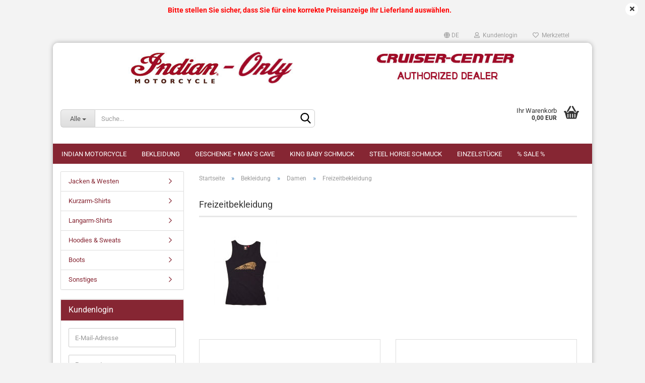

--- FILE ---
content_type: text/html; charset=utf-8
request_url: https://www.indian-only.de/shop/?cat=c13_Freizeitbekleidung-Freizeitbekleidung-13.html
body_size: 18071
content:





	<!DOCTYPE html>
	<html xmlns="http://www.w3.org/1999/xhtml" dir="ltr" lang="de">
		
			<head>
				
					
					<!--

					=========================================================
					Shopsoftware by Gambio GmbH (c) 2005-2023 [www.gambio.de]
					=========================================================

					Gambio GmbH offers you highly scalable E-Commerce-Solutions and Services.
					The Shopsoftware is redistributable under the GNU General Public License (Version 2) [http://www.gnu.org/licenses/gpl-2.0.html].
					based on: E-Commerce Engine Copyright (c) 2006 xt:Commerce, created by Mario Zanier & Guido Winger and licensed under GNU/GPL.
					Information and contribution at http://www.xt-commerce.com

					=========================================================
					Please visit our website: www.gambio.de
					=========================================================

					-->
				

                

	

                    
                

				
					<meta name="viewport" content="width=device-width, initial-scale=1, minimum-scale=1.0, maximum-scale=1.0, user-scalable=no" />
				

				
					<meta http-equiv="Content-Type" content="text/html; charset=utf-8" />
		<meta name="language" content="de" />
		<meta name='author' content='Cruiser-Center GmbH' />
		<meta name='page-topic' content='Zubehör-Teile für Indian Motorcycles, Bekleidung, Accessoires, Leder' />
		<meta name='page-type' content='online shop' />
		<meta name='revisit-after' content='1' />
		<meta name="keywords" content="Freizeitbekleidung" />
		<meta name="description" content="Freizeitbekleidung" />
		<meta property="og:description" content="Freizeitbekleidung" />
		<meta property="og:image" content="https://www.indian-only.de/shop/images/categories/og/" />
		<meta property="og:title" content="Freizeitbekleidung" />
		<meta property="og:type" content="product.group" />
		<title>Indian-Only - Freizeitbekleidung</title>

				

								
									

				
					<base href="https://www.indian-only.de/shop/" />
				

				
											
							<link rel="shortcut icon" href="https://www.indian-only.de/shop/images/logos/favicon.ico" type="image/x-icon" />
						
									

				
									

				
																		
								<link id="main-css" type="text/css" rel="stylesheet" href="public/theme/styles/system/main.min.css?bust=1764666831" />
							
															

				
					<meta name="robots" content="index,follow" />
		<link rel="canonical" href="https://www.indian-only.de/shop/?cPath=1_4_13&amp;cat=c13_Freizeitbekleidung-Freizeitbekleidung-13.html&amp;language=de" />
		<meta property="og:url" content="https://www.indian-only.de/shop/?cPath=1_4_13&amp;cat=c13_Freizeitbekleidung-Freizeitbekleidung-13.html&amp;language=de">
		<link rel="alternate" hreflang="x-default" href="https://www.indian-only.de/shop/?language=de&amp;cPath=1_4_13&amp;cat=c13_Freizeitbekleidung-Freizeitbekleidung-13.html" />
		<link rel="alternate" hreflang="en" href="https://www.indian-only.de/shop/?language=en&amp;cPath=1_4_13&amp;cat=c13_Casualwear-Casualwear-13.html" />
		<link rel="alternate" hreflang="de" href="https://www.indian-only.de/shop/?language=de&amp;cPath=1_4_13&amp;cat=c13_Freizeitbekleidung-Freizeitbekleidung-13.html" />
		<script src="https://cdn.gambiohub.com/sdk/1.2.0/dist/bundle.js"></script><script>var payPalText = {"ecsNote":"Bitte w\u00e4hlen Sie ihre gew\u00fcnschte PayPal-Zahlungsweise.","paypalUnavailable":"PayPal steht f\u00fcr diese Transaktion im Moment nicht zur Verf\u00fcgung.","errorContinue":"weiter","continueToPayPal":"Weiter mit","errorCheckData":"Es ist ein Fehler aufgetreten. Bitte \u00fcberpr\u00fcfen Sie Ihre Eingaben."};var payPalButtonSettings = {"env":"live","commit":false,"style":{"label":"checkout","shape":"rect","color":"gold","layout":"vertical","tagline":false},"locale":"","fundingCardAllowed":true,"fundingELVAllowed":true,"fundingCreditAllowed":false,"createPaymentUrl":"https:\/\/www.indian-only.de\/shop\/shop.php?do=PayPalHub\/CreatePayment&initiator=ecs","authorizedPaymentUrl":"https:\/\/www.indian-only.de\/shop\/shop.php?do=PayPalHub\/AuthorizedPayment&initiator=ecs","checkoutUrl":"https:\/\/www.indian-only.de\/shop\/shop.php?do=PayPalHub\/RedirectGuest","useVault":false,"jssrc":"https:\/\/www.paypal.com\/sdk\/js?client-id=AVEjCpwSc-e9jOY8dHKoTUckaKtPo0shiwe_T2rKtxp30K4TYGRopYjsUS6Qmkj6bILd7Nt72pbMWCXe&commit=false&intent=capture&components=buttons%2Cmarks%2Cmessages%2Cfunding-eligibility%2Cgooglepay%2Capplepay%2Ccard-fields&integration-date=2021-11-25&enable-funding=paylater&merchant-id=AA94LV5DT3F9N&currency=EUR","partnerAttributionId":"GambioGmbH_Cart_Hub_PPXO","createOrderUrl":"https:\/\/www.indian-only.de\/shop\/shop.php?do=PayPalHub\/CreateOrder&initiator=ecs","getOrderUrl":"https:\/\/www.indian-only.de\/shop\/shop.php?do=PayPalHub\/GetOrder","approvedOrderUrl":"https:\/\/www.indian-only.de\/shop\/shop.php?do=PayPalHub\/ApprovedOrder&initiator=ecs","paymentApproved":false,"developmentMode":false,"cartAmount":0};var jsShoppingCart = {"languageCode":"de","verifySca":"https:\/\/www.indian-only.de\/shop\/shop.php?do=PayPalHub\/VerifySca","totalAmount":"0.00","currency":"EUR","env":"live","commit":false,"style":{"label":"checkout","shape":"rect","color":"gold","layout":"vertical","tagline":false},"locale":"","fundingCardAllowed":true,"fundingELVAllowed":true,"fundingCreditAllowed":false,"createPaymentUrl":"https:\/\/www.indian-only.de\/shop\/shop.php?do=PayPalHub\/CreatePayment&initiator=ecs","authorizedPaymentUrl":"https:\/\/www.indian-only.de\/shop\/shop.php?do=PayPalHub\/AuthorizedPayment&initiator=ecs","checkoutUrl":"https:\/\/www.indian-only.de\/shop\/shop.php?do=PayPalHub\/RedirectGuest","useVault":false,"jssrc":"https:\/\/www.paypal.com\/sdk\/js?client-id=AVEjCpwSc-e9jOY8dHKoTUckaKtPo0shiwe_T2rKtxp30K4TYGRopYjsUS6Qmkj6bILd7Nt72pbMWCXe&commit=false&intent=capture&components=buttons%2Cmarks%2Cmessages%2Cfunding-eligibility%2Cgooglepay%2Capplepay%2Ccard-fields&integration-date=2021-11-25&enable-funding=paylater&merchant-id=AA94LV5DT3F9N&currency=EUR","partnerAttributionId":"GambioGmbH_Cart_Hub_PPXO","createOrderUrl":"https:\/\/www.indian-only.de\/shop\/shop.php?do=PayPalHub\/CreateOrder&initiator=ecs","getOrderUrl":"https:\/\/www.indian-only.de\/shop\/shop.php?do=PayPalHub\/GetOrder","approvedOrderUrl":"https:\/\/www.indian-only.de\/shop\/shop.php?do=PayPalHub\/ApprovedOrder&initiator=ecs","paymentApproved":false,"developmentMode":false,"cartAmount":0};var payPalBannerSettings = {"useVault":false,"jssrc":"https:\/\/www.paypal.com\/sdk\/js?client-id=AVEjCpwSc-e9jOY8dHKoTUckaKtPo0shiwe_T2rKtxp30K4TYGRopYjsUS6Qmkj6bILd7Nt72pbMWCXe&commit=false&intent=capture&components=buttons%2Cmarks%2Cmessages%2Cfunding-eligibility%2Cgooglepay%2Capplepay%2Ccard-fields&integration-date=2021-11-25&enable-funding=paylater&merchant-id=AA94LV5DT3F9N&currency=EUR","partnerAttributionId":"GambioGmbH_Cart_Hub_PPXO","positions":{"cartBottom":{"placement":"cart","style":{"layout":"text","logo":{"type":"primary"},"text":{"color":"black"},"color":"blue","ratio":"1x1"}},"product":{"placement":"product","style":{"layout":"text","logo":{"type":"primary"},"text":{"color":"black"},"color":"blue","ratio":"1x1"}}},"currency":"EUR","cartAmount":0};</script><script id="paypalconsent" type="application/json">{"purpose_id":null}</script><script src="GXModules/Gambio/Hub/Shop/Javascript/PayPalLoader-bust_1759832820.js" async></script><link rel="stylesheet" href="https://cdn.gambiohub.com/sdk/1.2.0/dist/css/gambio_hub.css">
				

				
									

				
									

			</head>
		
		
			<body class="page-index-type-c13_Freizeitbekleidung-Freizeitbekleidung-13 page-index-type-gm_boosted_category page-index-type-cat page-index-type-cPath"
				  data-gambio-namespace="https://www.indian-only.de/shop/public/theme/javascripts/system"
				  data-jse-namespace="https://www.indian-only.de/shop/JSEngine/build"
				  data-gambio-controller="initialize"
				  data-gambio-widget="input_number responsive_image_loader transitions image_maps modal history dropdown core_workarounds anchor"
				  data-input_number-separator=","
					>

				
					
				

				
									

				
									
		




	



	
		<div id="outer-wrapper" class="topbar-active">
			
				<header id="header" class="navbar">
					
	





	<div id="topbar-container">
						
		
					

		
			<div class="navbar-topbar">
				
					<nav data-gambio-widget="menu link_crypter" data-menu-switch-element-position="false" data-menu-events='{"desktop": ["click"], "mobile": ["click"]}' data-menu-ignore-class="dropdown-menu">
						<ul class="nav navbar-nav navbar-right" data-menu-replace="partial">

                            <li class="navbar-topbar-item">
                                <ul id="secondaryNavigation" class="nav navbar-nav ignore-menu">
                                                                    </ul>

                                <script id="secondaryNavigation-menu-template" type="text/mustache">
                                    
                                        <ul id="secondaryNavigation" class="nav navbar-nav">
                                            <li v-for="(item, index) in items" class="navbar-topbar-item hidden-xs content-manager-item">
                                                <a href="javascript:;" :title="item.title" @click="goTo(item.content)">
                                                    <span class="fa fa-arrow-circle-right visble-xs-block"></span>
                                                    {{item.title}}
                                                </a>
                                            </li>
                                        </ul>
                                    
                                </script>
                            </li>

							
															

							
															

							
															

							
															

							
															

															<li class="dropdown navbar-topbar-item first">

									
																					
												<a href="#" class="dropdown-toggle" data-toggle-hover="dropdown">

													
														<span class="language-code hidden-xs">
																															
																	<span class="fa fa-globe"></span>
																
																														de
														</span>
													

													
														<span class="visible-xs-block">
																															
																	<span class="fa fa-globe"></span>
																
																														&nbsp;Sprache
														</span>
													
												</a>
											
																			

									<ul class="level_2 dropdown-menu ignore-menu arrow-top">
										<li class="arrow"></li>
										<li>
											
												<form action="/shop/?cat=c13_Freizeitbekleidung-Freizeitbekleidung-13.html" method="POST" class="form-horizontal">

													
																													
																<div class="form-group">
																	<label for="language-select">Sprache auswählen</label>
																	
	<select name="language" class="form-control" id="language-select">
					
				<option value="de" selected="selected">Deutsch</option>
			
					
				<option value="en">English</option>
			
			</select>

																</div>
															
																											

													
																											

													
																													
																<div class="form-group">
																	<label for="countries-select">Lieferland</label>
																	
	<select name="switch_country" class="form-control" id="countries-select">
					
				<option value="AF" >Afghanistan</option>
			
					
				<option value="EG" >Ägypten</option>
			
					
				<option value="AL" >Albanien</option>
			
					
				<option value="DZ" >Algerien</option>
			
					
				<option value="AS" >Amerikanisch-Samoa</option>
			
					
				<option value="VI" >Amerikanische Jungferninseln</option>
			
					
				<option value="AD" >Andorra</option>
			
					
				<option value="AO" >Angola</option>
			
					
				<option value="AI" >Anguilla</option>
			
					
				<option value="AQ" >Antarktika</option>
			
					
				<option value="AG" >Antigua und Barbuda</option>
			
					
				<option value="GQ" >Äquatorialguinea</option>
			
					
				<option value="AR" >Argentinien</option>
			
					
				<option value="AM" >Armenien</option>
			
					
				<option value="AW" >Aruba</option>
			
					
				<option value="AZ" >Aserbaidschan</option>
			
					
				<option value="ET" >Äthiopien</option>
			
					
				<option value="AU" >Australien</option>
			
					
				<option value="BS" >Bahamas</option>
			
					
				<option value="BH" >Bahrain</option>
			
					
				<option value="BD" >Bangladesch</option>
			
					
				<option value="BB" >Barbados</option>
			
					
				<option value="BY" >Belarus (Weißrussland)</option>
			
					
				<option value="BE" >Belgien</option>
			
					
				<option value="BZ" >Belize</option>
			
					
				<option value="BJ" >Benin</option>
			
					
				<option value="BM" >Bermuda</option>
			
					
				<option value="BT" >Bhutan</option>
			
					
				<option value="BO" >Bolivien (Plurinationaler Staat)</option>
			
					
				<option value="BQ" >Bonaire, Sint Eustatius und Saba</option>
			
					
				<option value="BA" >Bosnien und Herzegowina</option>
			
					
				<option value="BW" >Botswana</option>
			
					
				<option value="BV" >Bouvetinsel</option>
			
					
				<option value="BR" >Brasilien</option>
			
					
				<option value="VG" >Britische Jungferninseln</option>
			
					
				<option value="IO" >Britisches Territorium im Indischen Ozean</option>
			
					
				<option value="BN" >Brunei Darussalam</option>
			
					
				<option value="BG" >Bulgarien</option>
			
					
				<option value="BF" >Burkina Faso</option>
			
					
				<option value="BI" >Burundi</option>
			
					
				<option value="CL" >Chile</option>
			
					
				<option value="CN" >China, Volksrepublik</option>
			
					
				<option value="CK" >Cookinseln</option>
			
					
				<option value="CR" >Costa Rica</option>
			
					
				<option value="CW" >Curaçao</option>
			
					
				<option value="CI" >Côte d&#039;Ivoire (Elfenbeinküste)</option>
			
					
				<option value="CD" >Demokratische Republik Kongo</option>
			
					
				<option value="DE" selected>Deutschland</option>
			
					
				<option value="DM" >Dominica</option>
			
					
				<option value="DO" >Dominikanische Republik</option>
			
					
				<option value="DJ" >Dschibuti</option>
			
					
				<option value="DK" >Dänemark</option>
			
					
				<option value="EC" >Ecuador</option>
			
					
				<option value="SV" >El Salvador</option>
			
					
				<option value="ER" >Eritrea</option>
			
					
				<option value="EE" >Estland</option>
			
					
				<option value="FK" >Falklandinseln (Malwinen)</option>
			
					
				<option value="FJ" >Fidschi</option>
			
					
				<option value="FI" >Finnland</option>
			
					
				<option value="FR" >Frankreich</option>
			
					
				<option value="GF" >Französisch-Guayana</option>
			
					
				<option value="PF" >Französisch-Polynesien</option>
			
					
				<option value="TF" >Französische Süd- und Antarktisgebiete</option>
			
					
				<option value="FO" >Färöer</option>
			
					
				<option value="GA" >Gabun</option>
			
					
				<option value="GM" >Gambia</option>
			
					
				<option value="GE" >Georgien</option>
			
					
				<option value="GH" >Ghana</option>
			
					
				<option value="GI" >Gibraltar</option>
			
					
				<option value="GD" >Grenada</option>
			
					
				<option value="GR" >Griechenland</option>
			
					
				<option value="GL" >Grönland</option>
			
					
				<option value="GP" >Guadeloupe</option>
			
					
				<option value="GU" >Guam</option>
			
					
				<option value="GT" >Guatemala</option>
			
					
				<option value="GG" >Guernsey</option>
			
					
				<option value="GN" >Guinea</option>
			
					
				<option value="GW" >Guinea-Bissau</option>
			
					
				<option value="GY" >Guyana</option>
			
					
				<option value="HT" >Haiti</option>
			
					
				<option value="HM" >Heard und McDonaldinseln</option>
			
					
				<option value="HN" >Honduras</option>
			
					
				<option value="HK" >Hongkong</option>
			
					
				<option value="IN" >Indien</option>
			
					
				<option value="ID" >Indonesien</option>
			
					
				<option value="IM" >Insel Man</option>
			
					
				<option value="IQ" >Irak</option>
			
					
				<option value="IR" >Iran, Islamische Republik</option>
			
					
				<option value="IE" >Irland</option>
			
					
				<option value="IS" >Island</option>
			
					
				<option value="IL" >Israel</option>
			
					
				<option value="IT" >Italien</option>
			
					
				<option value="JM" >Jamaika</option>
			
					
				<option value="JP" >Japan</option>
			
					
				<option value="YE" >Jemen</option>
			
					
				<option value="JE" >Jersey</option>
			
					
				<option value="JO" >Jordanien</option>
			
					
				<option value="KY" >Kaimaninseln</option>
			
					
				<option value="KH" >Kambodscha</option>
			
					
				<option value="CM" >Kamerun</option>
			
					
				<option value="CA" >Kanada</option>
			
					
				<option value="CV" >Kap Verde</option>
			
					
				<option value="KZ" >Kasachstan</option>
			
					
				<option value="QA" >Katar</option>
			
					
				<option value="KE" >Kenia</option>
			
					
				<option value="KG" >Kirgisistan</option>
			
					
				<option value="KI" >Kiribati</option>
			
					
				<option value="CC" >Kokosinseln</option>
			
					
				<option value="CO" >Kolumbien</option>
			
					
				<option value="KM" >Komoren</option>
			
					
				<option value="KP" >Korea, Demokratische Volksrepublik (Nordkorea)</option>
			
					
				<option value="KR" >Korea, Republik (Südkorea)</option>
			
					
				<option value="HR" >Kroatien</option>
			
					
				<option value="CU" >Kuba</option>
			
					
				<option value="KW" >Kuwait</option>
			
					
				<option value="LA" >Laos, Demokratische Volksrepublik</option>
			
					
				<option value="LS" >Lesotho</option>
			
					
				<option value="LV" >Lettland</option>
			
					
				<option value="LB" >Libanon</option>
			
					
				<option value="LR" >Liberia</option>
			
					
				<option value="LY" >Libyen</option>
			
					
				<option value="LI" >Liechtenstein</option>
			
					
				<option value="LT" >Litauen</option>
			
					
				<option value="LU" >Luxemburg</option>
			
					
				<option value="MO" >Macao</option>
			
					
				<option value="MG" >Madagaskar</option>
			
					
				<option value="MW" >Malawi</option>
			
					
				<option value="MY" >Malaysia</option>
			
					
				<option value="MV" >Malediven</option>
			
					
				<option value="ML" >Mali</option>
			
					
				<option value="MT" >Malta</option>
			
					
				<option value="MA" >Marokko</option>
			
					
				<option value="MH" >Marshallinseln</option>
			
					
				<option value="MQ" >Martinique</option>
			
					
				<option value="MR" >Mauretanien</option>
			
					
				<option value="MU" >Mauritius</option>
			
					
				<option value="YT" >Mayotte</option>
			
					
				<option value="MK" >Mazedonien</option>
			
					
				<option value="MX" >Mexiko</option>
			
					
				<option value="FM" >Mikronesien (Föderierte Staaten von)</option>
			
					
				<option value="MD" >Moldawien (Republik Moldau)</option>
			
					
				<option value="MC" >Monaco</option>
			
					
				<option value="MN" >Mongolei</option>
			
					
				<option value="ME" >Montenegro</option>
			
					
				<option value="MS" >Montserrat</option>
			
					
				<option value="MZ" >Mosambik</option>
			
					
				<option value="MM" >Myanmar (Burma)</option>
			
					
				<option value="NA" >Namibia</option>
			
					
				<option value="NR" >Nauru</option>
			
					
				<option value="NP" >Nepal</option>
			
					
				<option value="NC" >Neukaledonien</option>
			
					
				<option value="NZ" >Neuseeland</option>
			
					
				<option value="NI" >Nicaragua</option>
			
					
				<option value="NL" >Niederlande</option>
			
					
				<option value="NE" >Niger</option>
			
					
				<option value="NG" >Nigeria</option>
			
					
				<option value="NU" >Niue</option>
			
					
				<option value="NF" >Norfolkinsel</option>
			
					
				<option value="NO" >Norwegen</option>
			
					
				<option value="MP" >Nördliche Marianen</option>
			
					
				<option value="OM" >Oman</option>
			
					
				<option value="AT" >Österreich</option>
			
					
				<option value="TL" >Osttimor (Timor-Leste)</option>
			
					
				<option value="PK" >Pakistan</option>
			
					
				<option value="PW" >Palau</option>
			
					
				<option value="PS" >Palästina</option>
			
					
				<option value="PA" >Panama</option>
			
					
				<option value="PG" >Papua-Neuguinea</option>
			
					
				<option value="PY" >Paraguay</option>
			
					
				<option value="PE" >Peru</option>
			
					
				<option value="PH" >Philippinen</option>
			
					
				<option value="PN" >Pitcairninseln</option>
			
					
				<option value="PL" >Polen</option>
			
					
				<option value="PT" >Portugal</option>
			
					
				<option value="PR" >Puerto Rico</option>
			
					
				<option value="TW" >Republik China (Taiwan)</option>
			
					
				<option value="CG" >Republik Kongo</option>
			
					
				<option value="RW" >Ruanda</option>
			
					
				<option value="RO" >Rumänien</option>
			
					
				<option value="RU" >Russische Föderation</option>
			
					
				<option value="RE" >Réunion</option>
			
					
				<option value="PM" >Saint-Pierre und Miquelon</option>
			
					
				<option value="SB" >Salomonen</option>
			
					
				<option value="ZM" >Sambia</option>
			
					
				<option value="WS" >Samoa</option>
			
					
				<option value="SM" >San Marino</option>
			
					
				<option value="BL" >Sankt Bartholomäus</option>
			
					
				<option value="SA" >Saudi-Arabien</option>
			
					
				<option value="SE" >Schweden</option>
			
					
				<option value="CH" >Schweiz</option>
			
					
				<option value="SN" >Senegal</option>
			
					
				<option value="RS" >Serbien</option>
			
					
				<option value="SC" >Seychellen</option>
			
					
				<option value="SL" >Sierra Leone</option>
			
					
				<option value="ZW" >Simbabwe</option>
			
					
				<option value="SG" >Singapur</option>
			
					
				<option value="SX" >Sint Maarten</option>
			
					
				<option value="SK" >Slowakei (Slowakische Republik)</option>
			
					
				<option value="SI" >Slowenien</option>
			
					
				<option value="SO" >Somalia</option>
			
					
				<option value="ES" >Spanien</option>
			
					
				<option value="LK" >Sri Lanka</option>
			
					
				<option value="SH" >St. Helena, Ascension und Tristan da Cunha</option>
			
					
				<option value="KN" >St. Kitts und Nevis</option>
			
					
				<option value="LC" >St. Lucia</option>
			
					
				<option value="MF" >St. Martin</option>
			
					
				<option value="VC" >St. Vincent und die Grenadinen</option>
			
					
				<option value="VA" >Staat Vatikanstadt</option>
			
					
				<option value="SD" >Sudan</option>
			
					
				<option value="SR" >Suriname</option>
			
					
				<option value="SJ" >Svalbard und Jan Mayen</option>
			
					
				<option value="SZ" >Swasiland</option>
			
					
				<option value="SY" >Syrien, Arabische Republik</option>
			
					
				<option value="ST" >São Tomé und Príncipe</option>
			
					
				<option value="ZA" >Südafrika</option>
			
					
				<option value="GS" >Südgeorgien und die Südlichen Sandwichinseln</option>
			
					
				<option value="SS" >Südsudan</option>
			
					
				<option value="TJ" >Tadschikistan</option>
			
					
				<option value="TZ" >Tansania, Vereinigte Republik</option>
			
					
				<option value="TH" >Thailand</option>
			
					
				<option value="TG" >Togo</option>
			
					
				<option value="TK" >Tokelau</option>
			
					
				<option value="TO" >Tonga</option>
			
					
				<option value="TT" >Trinidad und Tobago</option>
			
					
				<option value="TD" >Tschad</option>
			
					
				<option value="CZ" >Tschechische Republik</option>
			
					
				<option value="TN" >Tunesien</option>
			
					
				<option value="TM" >Turkmenistan</option>
			
					
				<option value="TC" >Turks- und Caicosinseln</option>
			
					
				<option value="TV" >Tuvalu</option>
			
					
				<option value="TR" >Türkei</option>
			
					
				<option value="UG" >Uganda</option>
			
					
				<option value="UA" >Ukraine</option>
			
					
				<option value="HU" >Ungarn</option>
			
					
				<option value="UM" >United States Minor Outlying Islands</option>
			
					
				<option value="UY" >Uruguay</option>
			
					
				<option value="UZ" >Usbekistan</option>
			
					
				<option value="VU" >Vanuatu</option>
			
					
				<option value="VE" >Venezuela (Bolivarische Republik)</option>
			
					
				<option value="AE" >Vereinigte Arabische Emirate</option>
			
					
				<option value="US" >Vereinigte Staaten von Amerika</option>
			
					
				<option value="GB" >Vereinigtes Königreich</option>
			
					
				<option value="VN" >Vietnam</option>
			
					
				<option value="WF" >Wallis und Futuna</option>
			
					
				<option value="CX" >Weihnachtsinsel</option>
			
					
				<option value="EH" >Westsahara</option>
			
					
				<option value="CF" >Zentralafrikanische Republik</option>
			
					
				<option value="CY" >Zypern</option>
			
					
				<option value="AX" >Åland</option>
			
			</select>

																</div>
															
																											

													
														<div class="dropdown-footer row">
															<input type="submit" class="btn btn-primary btn-block" value="Speichern" title="Speichern" />
														</div>
													

													<input type="hidden" name="cat" value="c13_Freizeitbekleidung-Freizeitbekleidung-13.html"/><input type="hidden" name="cPath" value="1_4_13"/>

												</form>
											
										</li>
									</ul>
								</li>
							
							
																	
										<li class="dropdown navbar-topbar-item">
											<a title="Anmeldung" href="/shop/?cat=c13_Freizeitbekleidung-Freizeitbekleidung-13.html#" class="dropdown-toggle" data-toggle-hover="dropdown">
												
																											
															<span class="fa fa-user-o"></span>
														
																									

												&nbsp;Kundenlogin
											</a>
											




	<ul class="dropdown-menu dropdown-menu-login arrow-top">
		
			<li class="arrow"></li>
		
		
		
			<li class="dropdown-header hidden-xs">Kundenlogin</li>
		
		
		
			<li>
				<form action="https://www.indian-only.de/shop/login.php?action=process" method="post" class="form-horizontal">
					<input type="hidden" name="return_url" value="https://www.indian-only.de/shop/?cat=c13_Freizeitbekleidung-Freizeitbekleidung-13.html">
					<input type="hidden" name="return_url_hash" value="91ab9dd713cd4ae4a23a0a765398f0e502947d773c4c4ae07d8019bb15f9373e">
					
						<div class="form-group">
							<input autocomplete="username" type="email" id="box-login-dropdown-login-username" class="form-control" placeholder="E-Mail" name="email_address" />
						</div>
					
					
                        <div class="form-group password-form-field" data-gambio-widget="show_password">
                            <input autocomplete="current-password" type="password" id="box-login-dropdown-login-password" class="form-control" placeholder="Passwort" name="password" />
                            <button class="btn show-password hidden" type="button">
                                <i class="fa fa-eye" aria-hidden="true"></i>
                            </button>
                        </div>
					
					
						<div class="dropdown-footer row">
							
	
								
									<input type="submit" class="btn btn-primary btn-block" value="Anmelden" />
								
								<ul>
									
										<li>
											<a title="Konto erstellen" href="https://www.indian-only.de/shop/shop.php?do=CreateRegistree">
												Konto erstellen
											</a>
										</li>
									
									
										<li>
											<a title="Passwort vergessen?" href="https://www.indian-only.de/shop/password_double_opt.php">
												Passwort vergessen?
											</a>
										</li>
									
								</ul>
							
	

	
						</div>
					
				</form>
			</li>
		
	</ul>


										</li>
									
															

							
																	
										<li class="navbar-topbar-item">
											<a href="https://www.indian-only.de/shop/wish_list.php" title="Merkzettel anzeigen">
												
																											
															<span class="fa fa-heart-o"></span>
														
																									

												&nbsp;Merkzettel
											</a>
										</li>
									
															

							
						</ul>
					</nav>
				
			</div>
		
	</div>




	<div class="inside">

		<div class="row">

		
												
			<div class="navbar-header" data-gambio-widget="mobile_menu">
									
							
		<div id="navbar-brand" class="navbar-brand">
			<a href="https://www.indian-only.de/shop/" title="Indian-Only">
				<img id="main-header-logo" class="img-responsive" src="https://www.indian-only.de/shop/images/logos/logo_logo.jpg" alt="Indian-Only-Logo">
			</a>
		</div>
	
					
								
					
	
	
			
	
		<button type="button" class="navbar-toggle" data-mobile_menu-target="#categories .navbar-collapse"
		        data-mobile_menu-body-class="categories-open" data-mobile_menu-toggle-content-visibility>
			<img src="public/theme/images/svgs/bars.svg" class="gx-menu svg--inject" alt="">
		</button>
	
	
	
		<button type="button" class="navbar-toggle cart-icon" data-mobile_menu-location="shopping_cart.php">
			<img src="public/theme/images/svgs/basket.svg" class="gx-cart-basket svg--inject" alt="">
			<span class="cart-products-count hidden">
				0
			</span>
		</button>
	
	
			
			<button type="button" class="navbar-toggle" data-mobile_menu-target=".navbar-search" data-mobile_menu-body-class="search-open"
					data-mobile_menu-toggle-content-visibility>
				<img src="public/theme/images/svgs/search.svg" class="gx-search svg--inject" alt="">
			</button>
		
	
				
			</div>
		

		
							






	<div class="navbar-search collapse">
		
		
						<p class="navbar-search-header dropdown-header">Suche</p>
		
		
		
			<form action="advanced_search_result.php" method="get" data-gambio-widget="live_search">
		
				<div class="navbar-search-input-group input-group">
					<div class="navbar-search-input-group-btn input-group-btn custom-dropdown" data-dropdown-trigger-change="false" data-dropdown-trigger-no-change="false">
						
						
							<button type="button" class="btn btn-default dropdown-toggle" data-toggle="dropdown" aria-haspopup="true" aria-expanded="false">
								<span class="dropdown-name">Alle</span> <span class="caret"></span>
							</button>
						
						
						
															
									<ul class="dropdown-menu">
																				
												<li><a href="#" data-rel="0">Alle</a></li>
											
																							
													<li><a href="#" data-rel="2">Indian Motorcycle</a></li>
												
																							
													<li><a href="#" data-rel="1">Bekleidung</a></li>
												
																							
													<li><a href="#" data-rel="6">Geschenke + Man´s Cave</a></li>
												
																							
													<li><a href="#" data-rel="120">KING BABY Schmuck</a></li>
												
																							
													<li><a href="#" data-rel="259">STEEL HORSE Schmuck</a></li>
												
																							
													<li><a href="#" data-rel="101">Einzelstücke</a></li>
												
																							
													<li><a href="#" data-rel="239">% SALE %</a></li>
												
																														</ul>
								
													
						
						
															
									<select name="categories_id">
										<option value="0">Alle</option>
																																	
													<option value="2">Indian Motorcycle</option>
												
																							
													<option value="1">Bekleidung</option>
												
																							
													<option value="6">Geschenke + Man´s Cave</option>
												
																							
													<option value="120">KING BABY Schmuck</option>
												
																							
													<option value="259">STEEL HORSE Schmuck</option>
												
																							
													<option value="101">Einzelstücke</option>
												
																							
													<option value="239">% SALE %</option>
												
																														</select>
								
													
						
					</div>

					
					<button type="submit" class="form-control-feedback">
						<img src="public/theme/images/svgs/search.svg" class="gx-search-input svg--inject" alt="">
					</button>
					

					<input type="text" name="keywords" placeholder="Suche..." class="form-control search-input" autocomplete="off" />

				</div>
		
				
									<input type="hidden" value="1" name="inc_subcat" />
								
				
					<div class="navbar-search-footer visible-xs-block">
						
							<button class="btn btn-primary btn-block" type="submit">
								Suche...
							</button>
						
						
							<a href="advanced_search.php" class="btn btn-default btn-block" title="Erweiterte Suche">
								Erweiterte Suche
							</a>
						
					</div>
				
				
				<div class="search-result-container"></div>
		
			</form>
		
	</div>


					

		
					

		
    		<!-- layout_header honeygrid -->
							
					


	<nav id="cart-container" class="navbar-cart" data-gambio-widget="menu cart_dropdown" data-menu-switch-element-position="false">
		
			<ul class="cart-container-inner">
				
					<li>
						<a href="https://www.indian-only.de/shop/shopping_cart.php" class="dropdown-toggle">
							
								<img src="public/theme/images/svgs/basket.svg" alt="" class="gx-cart-basket svg--inject">
								<span class="cart">
									Ihr Warenkorb<br />
									<span class="products">
										0,00 EUR
									</span>
								</span>
							
							
																	<span class="cart-products-count hidden">
										
									</span>
															
						</a>

						
							



	<ul class="dropdown-menu arrow-top cart-dropdown cart-empty">
		
			<li class="arrow"></li>
		
	
		
					
	
		
			<li class="cart-dropdown-inside">
		
				
									
				
									
						<div class="cart-empty">
							Sie haben noch keine Artikel in Ihrem Warenkorb.
						</div>
					
								
			</li>
		
	</ul>
						
					</li>
				
			</ul>
		
	</nav>

				
					

		</div>

	</div>


	
		<div class="topbar-notification"
		     style="background-color: #f3f3f3;"
		     data-gambio-widget="notifications">
			<span class="notification-content">
				<div style="text-align: center;">
	<strong><span style="color:#FF0000;"><span style="font-size:14px;">Bitte stellen Sie sicher, dass Sie f&uuml;r eine korrekte Preisanzeige Ihr Lieferland ausw&auml;hlen.</span></span></strong>
</div>
			</span>
			<span class="fa-stack hide-topbar-notification">
				<i class="fa fa-circle fa-inverse fa-stack-2x"></i>
				<i class="fa fa-close fa-stack-1x"></i>
			</span>
		</div>
	







	<noscript>
		<div class="alert alert-danger noscript-notice">
			JavaScript ist in Ihrem Browser deaktiviert. Aktivieren Sie JavaScript, um alle Funktionen des Shops nutzen und alle Inhalte sehen zu können.
		</div>
	</noscript>



			
						


	<div id="categories">
		<div class="navbar-collapse collapse">
			
				<nav class="navbar-default navbar-categories" data-gambio-widget="menu">
					
						<ul class="level-1 nav navbar-nav">
                             
															
									<li class="dropdown level-1-child" data-id="2">
										
											<a class="dropdown-toggle" href="https://www.indian-only.de/shop/?cat=c2_Indian-Motorcycle-Indian-Motorcycle.html" title="Indian Motorcycle">
												
													Indian Motorcycle
												
																							</a>
										
										
										
																							
													<ul data-level="2" class="level-2 dropdown-menu dropdown-menu-child">
														
															<li class="enter-category hidden-sm hidden-md hidden-lg show-more">
																
																	<a class="dropdown-toggle" href="https://www.indian-only.de/shop/?cat=c2_Indian-Motorcycle-Indian-Motorcycle.html" title="Indian Motorcycle">
																		
																			Indian Motorcycle anzeigen
																		
																	</a>
																
															</li>
														
														
																																																																																																																																																																																																																																																																																																																																																																																																																																																																																																																																																																																																																																																																																																																																																																																																																																																																																																			
																													
																															
																	<li class="dropdown level-2-child">
																		<a href="https://www.indian-only.de/shop/?cat=c162_FTR-1200---S-FTR-1200---S.html" title="FTR 1200 / S">
																			FTR 1200 / S
																		</a>
																																					<ul  data-level="3" class="level-3 dropdown-menu dropdown-menu-child">
																				<li class="enter-category">
																					<a href="https://www.indian-only.de/shop/?cat=c162_FTR-1200---S-FTR-1200---S.html" title="FTR 1200 / S" class="dropdown-toggle">
																						FTR 1200 / S anzeigen
																					</a>
																				</li>
																																									
																						<li class="level-3-child">
																							<a href="https://www.indian-only.de/shop/?cat=c164_Audio--Alarm---Abdeckplanen-Audio--Alarm---Abdeckplanen-164.html" title="Audio, Alarm & Abdeckplanen">
																								Audio, Alarm & Abdeckplanen
																							</a>
																						</li>
																					
																																									
																						<li class="level-3-child">
																							<a href="https://www.indian-only.de/shop/?cat=c166_Auspuffanlagen---Performance-Auspuffanlagen---Performance-166.html" title="Auspuffanlagen & Performance">
																								Auspuffanlagen & Performance
																							</a>
																						</li>
																					
																																									
																						<li class="level-3-child">
																							<a href="https://www.indian-only.de/shop/?cat=c165_Fahrwerk-Fahrwerk-165.html" title="Fahrwerk">
																								Fahrwerk
																							</a>
																						</li>
																					
																																									
																						<li class="level-3-child">
																							<a href="https://www.indian-only.de/shop/?cat=c168_Gepaeck-Gepaeck-168.html" title="Gepäck">
																								Gepäck
																							</a>
																						</li>
																					
																																									
																						<li class="level-3-child">
																							<a href="https://www.indian-only.de/shop/?cat=c170_Griffe---Rasten-Griffe---Rasten-170.html" title="Griffe & Rasten">
																								Griffe & Rasten
																							</a>
																						</li>
																					
																																									
																						<li class="level-3-child">
																							<a href="https://www.indian-only.de/shop/?cat=c169_Leder-Leder-169.html" title="Leder">
																								Leder
																							</a>
																						</li>
																					
																																									
																						<li class="level-3-child">
																							<a href="https://www.indian-only.de/shop/?cat=c167_Lenker-Lenker-167.html" title="Lenker">
																								Lenker
																							</a>
																						</li>
																					
																																									
																						<li class="level-3-child">
																							<a href="https://www.indian-only.de/shop/?cat=c173_Saettel---Rueckenlehnen-Saettel---Rueckenlehnen-173.html" title="Sättel & Rückenlehnen">
																								Sättel & Rückenlehnen
																							</a>
																						</li>
																					
																																									
																						<li class="level-3-child">
																							<a href="https://www.indian-only.de/shop/?cat=c172_Style-Style.html" title="Style">
																								Style
																							</a>
																						</li>
																					
																																									
																						<li class="level-3-child">
																							<a href="https://www.indian-only.de/shop/?cat=c171_Technik---Verschleissteile-Technik---Verschleissteile-171.html" title="Technik & Verschleißteile">
																								Technik & Verschleißteile
																							</a>
																						</li>
																					
																																									
																						<li class="level-3-child">
																							<a href="https://www.indian-only.de/shop/?cat=c174_Windschutz-Windschutz-174.html" title="Windschutz">
																								Windschutz
																							</a>
																						</li>
																					
																																							</ul>
																																			</li>
																
																															
																	<li class="dropdown level-2-child">
																		<a href="https://www.indian-only.de/shop/?cat=c69_Scout---Scout-Sixty--2015---2024--Alu-Frame--Scout---Scout-Sixty--2015---2024--Alu-Frame-.html" title="Scout & Scout Sixty (2015 - 2024, Alu-Frame)">
																			Scout & Scout Sixty (2015 - 2024, Alu-Frame)
																		</a>
																																					<ul  data-level="3" class="level-3 dropdown-menu dropdown-menu-child">
																				<li class="enter-category">
																					<a href="https://www.indian-only.de/shop/?cat=c69_Scout---Scout-Sixty--2015---2024--Alu-Frame--Scout---Scout-Sixty--2015---2024--Alu-Frame-.html" title="Scout & Scout Sixty (2015 - 2024, Alu-Frame)" class="dropdown-toggle">
																						Scout & Scout Sixty (2015 - 2024, Alu-Frame) anzeigen
																					</a>
																				</li>
																																									
																						<li class="level-3-child">
																							<a href="https://www.indian-only.de/shop/?cat=c70_Audio--Alarm---Abdeckplanen-Audio--Alarm---Abdeckplanen-70.html" title="Audio, Alarm & Abdeckplanen">
																								Audio, Alarm & Abdeckplanen
																							</a>
																						</li>
																					
																																									
																						<li class="level-3-child">
																							<a href="https://www.indian-only.de/shop/?cat=c71_Auspuffanlagen---Zubehoer-Auspuffanlagen---Zubehoer.html" title="Auspuffanlagen & Zubehör">
																								Auspuffanlagen & Zubehör
																							</a>
																						</li>
																					
																																									
																						<li class="level-3-child">
																							<a href="https://www.indian-only.de/shop/?cat=c189_Beleuchtung---Zubehoer-Beleuchtung---Zubehoer.html" title="Beleuchtung & Zubehör">
																								Beleuchtung & Zubehör
																							</a>
																						</li>
																					
																																									
																						<li class="level-3-child">
																							<a href="https://www.indian-only.de/shop/?cat=c138_Fahrwerk-Fahrwerk.html" title="Fahrwerk">
																								Fahrwerk
																							</a>
																						</li>
																					
																																									
																						<li class="level-3-child">
																							<a href="https://www.indian-only.de/shop/?cat=c187_Fussrasten---Trittbretter-Fussrasten---Trittbretter.html" title="Fussrasten & Trittbretter">
																								Fussrasten & Trittbretter
																							</a>
																						</li>
																					
																																									
																						<li class="level-3-child">
																							<a href="https://www.indian-only.de/shop/?cat=c193_Gepaeck-Gepaeck-193.html" title="Gepäck">
																								Gepäck
																							</a>
																						</li>
																					
																																									
																						<li class="level-3-child">
																							<a href="https://www.indian-only.de/shop/?cat=c72_Gepaeckbruecken---Taschenhalter-Gepaeckbruecken---Taschenhalter.html" title="Gepäckbrücken & Taschenhalter">
																								Gepäckbrücken & Taschenhalter
																							</a>
																						</li>
																					
																																									
																						<li class="level-3-child">
																							<a href="https://www.indian-only.de/shop/?cat=c73_Griffe---Hebel-Griffe---Hebel.html" title="Griffe & Hebel">
																								Griffe & Hebel
																							</a>
																						</li>
																					
																																									
																						<li class="level-3-child">
																							<a href="https://www.indian-only.de/shop/?cat=c74_Leder-Leder-74.html" title="Leder">
																								Leder
																							</a>
																						</li>
																					
																																									
																						<li class="level-3-child">
																							<a href="https://www.indian-only.de/shop/?cat=c75_Lenker-Lenker-75.html" title="Lenker">
																								Lenker
																							</a>
																						</li>
																					
																																									
																						<li class="level-3-child">
																							<a href="https://www.indian-only.de/shop/?cat=c191_Luftfilter---Performance-Luftfilter---Performance.html" title="Luftfilter & Performance">
																								Luftfilter & Performance
																							</a>
																						</li>
																					
																																									
																						<li class="level-3-child">
																							<a href="https://www.indian-only.de/shop/?cat=c201_Rueckenlehnen-Rueckenlehnen.html" title="Rückenlehnen">
																								Rückenlehnen
																							</a>
																						</li>
																					
																																									
																						<li class="level-3-child">
																							<a href="https://www.indian-only.de/shop/?cat=c77_Saettel-Saettel.html" title="Sättel">
																								Sättel
																							</a>
																						</li>
																					
																																									
																						<li class="level-3-child">
																							<a href="https://www.indian-only.de/shop/?cat=c76_Style---Chrom-Style---Chrom-76.html" title="Style & Chrom">
																								Style & Chrom
																							</a>
																						</li>
																					
																																									
																						<li class="level-3-child">
																							<a href="https://www.indian-only.de/shop/?cat=c78_Technik---Verschleissteile-Technik---Verschleissteile-78.html" title="Technik & Verschleißteile">
																								Technik & Verschleißteile
																							</a>
																						</li>
																					
																																									
																						<li class="level-3-child">
																							<a href="https://www.indian-only.de/shop/?cat=c79_Windschutz-Windschutz-79.html" title="Windschutz">
																								Windschutz
																							</a>
																						</li>
																					
																																							</ul>
																																			</li>
																
																															
																	<li class="dropdown level-2-child">
																		<a href="https://www.indian-only.de/shop/?cat=c139_Scout-Bobber---Scout-Rogue--2018---2024--Alu-Frame--Scout-Bobber---Scout-Rogue--2018---2024--Alu-Frame-.html" title="Scout Bobber & Scout Rogue (2018 - 2024, Alu-Frame)">
																			Scout Bobber & Scout Rogue (2018 - 2024, Alu-Frame)
																		</a>
																																					<ul  data-level="3" class="level-3 dropdown-menu dropdown-menu-child">
																				<li class="enter-category">
																					<a href="https://www.indian-only.de/shop/?cat=c139_Scout-Bobber---Scout-Rogue--2018---2024--Alu-Frame--Scout-Bobber---Scout-Rogue--2018---2024--Alu-Frame-.html" title="Scout Bobber & Scout Rogue (2018 - 2024, Alu-Frame)" class="dropdown-toggle">
																						Scout Bobber & Scout Rogue (2018 - 2024, Alu-Frame) anzeigen
																					</a>
																				</li>
																																									
																						<li class="level-3-child">
																							<a href="https://www.indian-only.de/shop/?cat=c140_Audio--Alarm---Abdeckplanen-Audio--Alarm---Abdeckplanen-140.html" title="Audio, Alarm & Abdeckplanen">
																								Audio, Alarm & Abdeckplanen
																							</a>
																						</li>
																					
																																									
																						<li class="level-3-child">
																							<a href="https://www.indian-only.de/shop/?cat=c142_Auspuffanlagen---Zubehoer-Auspuffanlagen---Zubehoer-142.html" title="Auspuffanlagen & Zubehör">
																								Auspuffanlagen & Zubehör
																							</a>
																						</li>
																					
																																									
																						<li class="level-3-child">
																							<a href="https://www.indian-only.de/shop/?cat=c190_Beleuchtung---Zubehoer-Beleuchtung---Zubehoer-190.html" title="Beleuchtung & Zubehör">
																								Beleuchtung & Zubehör
																							</a>
																						</li>
																					
																																									
																						<li class="level-3-child">
																							<a href="https://www.indian-only.de/shop/?cat=c141_Fahrwerk-Fahrwerk-141.html" title="Fahrwerk">
																								Fahrwerk
																							</a>
																						</li>
																					
																																									
																						<li class="level-3-child">
																							<a href="https://www.indian-only.de/shop/?cat=c188_Fussrasten---Trittbretter-Fussrasten---Trittbretter-188.html" title="Fussrasten & Trittbretter">
																								Fussrasten & Trittbretter
																							</a>
																						</li>
																					
																																									
																						<li class="level-3-child">
																							<a href="https://www.indian-only.de/shop/?cat=c144_Gepaeck-Gepaeck-144.html" title="Gepäck">
																								Gepäck
																							</a>
																						</li>
																					
																																									
																						<li class="level-3-child">
																							<a href="https://www.indian-only.de/shop/?cat=c143_Griffe---Hebel-Griffe---Hebel-143.html" title="Griffe & Hebel">
																								Griffe & Hebel
																							</a>
																						</li>
																					
																																									
																						<li class="level-3-child">
																							<a href="https://www.indian-only.de/shop/?cat=c145_Leder-Leder-145.html" title="Leder">
																								Leder
																							</a>
																						</li>
																					
																																									
																						<li class="level-3-child">
																							<a href="https://www.indian-only.de/shop/?cat=c150_Lenker-Lenker-150.html" title="Lenker">
																								Lenker
																							</a>
																						</li>
																					
																																									
																						<li class="level-3-child">
																							<a href="https://www.indian-only.de/shop/?cat=c192_Luftfilter---Performance-Luftfilter---Performance-192.html" title="Luftfilter & Performance">
																								Luftfilter & Performance
																							</a>
																						</li>
																					
																																									
																						<li class="level-3-child">
																							<a href="https://www.indian-only.de/shop/?cat=c149_Saettel---Rueckenlehnen-Saettel---Rueckenlehnen-149.html" title="Sättel & Rückenlehnen">
																								Sättel & Rückenlehnen
																							</a>
																						</li>
																					
																																									
																						<li class="level-3-child">
																							<a href="https://www.indian-only.de/shop/?cat=c148_Style---Chrom-Style---Chrom-148.html" title="Style & Chrom">
																								Style & Chrom
																							</a>
																						</li>
																					
																																									
																						<li class="level-3-child">
																							<a href="https://www.indian-only.de/shop/?cat=c147_Technik---Verschleissteile-Technik---Verschleissteile-147.html" title="Technik & Verschleißteile">
																								Technik & Verschleißteile
																							</a>
																						</li>
																					
																																									
																						<li class="level-3-child">
																							<a href="https://www.indian-only.de/shop/?cat=c146_Windschutz-Windschutz-146.html" title="Windschutz">
																								Windschutz
																							</a>
																						</li>
																					
																																							</ul>
																																			</li>
																
																															
																	<li class="dropdown level-2-child">
																		<a href="https://www.indian-only.de/shop/?cat=c245_Scout-1250--Steelframe--Scout-1250--Steelframe-.html" title="Scout 1250 (Steelframe)">
																			Scout 1250 (Steelframe)
																		</a>
																																					<ul  data-level="3" class="level-3 dropdown-menu dropdown-menu-child">
																				<li class="enter-category">
																					<a href="https://www.indian-only.de/shop/?cat=c245_Scout-1250--Steelframe--Scout-1250--Steelframe-.html" title="Scout 1250 (Steelframe)" class="dropdown-toggle">
																						Scout 1250 (Steelframe) anzeigen
																					</a>
																				</li>
																																									
																						<li class="level-3-child">
																							<a href="https://www.indian-only.de/shop/?cat=c246_Audio--Alarm---Abdeckplanen-Audio--Alarm---Abdeckplanen.html" title="Audio, Alarm & Abdeckplanen">
																								Audio, Alarm & Abdeckplanen
																							</a>
																						</li>
																					
																																									
																						<li class="level-3-child">
																							<a href="https://www.indian-only.de/shop/?cat=c247_Auspuffanlagen---Performance-Auspuffanlagen---Performance.html" title="Auspuffanlagen & Performance">
																								Auspuffanlagen & Performance
																							</a>
																						</li>
																					
																																									
																						<li class="level-3-child">
																							<a href="https://www.indian-only.de/shop/?cat=c248_Beleuchtung---Zubehoer-Beleuchtung---Zubehoer-248.html" title="Beleuchtung & Zubehör">
																								Beleuchtung & Zubehör
																							</a>
																						</li>
																					
																																									
																						<li class="level-3-child">
																							<a href="https://www.indian-only.de/shop/?cat=c257_Fahrwerk-Fahrwerk-257.html" title="Fahrwerk">
																								Fahrwerk
																							</a>
																						</li>
																					
																																									
																						<li class="level-3-child">
																							<a href="https://www.indian-only.de/shop/?cat=c249_Fussrasten---Trittbretter-Fussrasten---Trittbretter-249.html" title="Fussrasten & Trittbretter">
																								Fussrasten & Trittbretter
																							</a>
																						</li>
																					
																																									
																						<li class="level-3-child">
																							<a href="https://www.indian-only.de/shop/?cat=c250_Gepaeck-Gepaeck.html" title="Gepäck">
																								Gepäck
																							</a>
																						</li>
																					
																																									
																						<li class="level-3-child">
																							<a href="https://www.indian-only.de/shop/?cat=c251_Griffe---Hebel-Griffe---Hebel-251.html" title="Griffe & Hebel">
																								Griffe & Hebel
																							</a>
																						</li>
																					
																																									
																						<li class="level-3-child">
																							<a href="https://www.indian-only.de/shop/?cat=c252_Lenker-Lenker.html" title="Lenker">
																								Lenker
																							</a>
																						</li>
																					
																																									
																						<li class="level-3-child">
																							<a href="https://www.indian-only.de/shop/?cat=c253_Saettel---Rueckenlehnen-Saettel---Rueckenlehnen.html" title="Sättel & Rückenlehnen">
																								Sättel & Rückenlehnen
																							</a>
																						</li>
																					
																																									
																						<li class="level-3-child">
																							<a href="https://www.indian-only.de/shop/?cat=c254_Style---Chrom-Style---Chrom.html" title="Style & Chrom">
																								Style & Chrom
																							</a>
																						</li>
																					
																																									
																						<li class="level-3-child">
																							<a href="https://www.indian-only.de/shop/?cat=c255_Technik---Verschleissteile-Technik---Verschleissteile.html" title="Technik & Verschleißteile">
																								Technik & Verschleißteile
																							</a>
																						</li>
																					
																																									
																						<li class="level-3-child">
																							<a href="https://www.indian-only.de/shop/?cat=c256_Windschutz-Windschutz.html" title="Windschutz">
																								Windschutz
																							</a>
																						</li>
																					
																																							</ul>
																																			</li>
																
																															
																	<li class="dropdown level-2-child">
																		<a href="https://www.indian-only.de/shop/?cat=c226_Chief-116---Super-Chief-116--Steelframe--Chief-116---Super-Chief-116--Steelframe-.html" title="Chief 116 & Super Chief 116 (Steelframe)">
																			Chief 116 & Super Chief 116 (Steelframe)
																		</a>
																																					<ul  data-level="3" class="level-3 dropdown-menu dropdown-menu-child">
																				<li class="enter-category">
																					<a href="https://www.indian-only.de/shop/?cat=c226_Chief-116---Super-Chief-116--Steelframe--Chief-116---Super-Chief-116--Steelframe-.html" title="Chief 116 & Super Chief 116 (Steelframe)" class="dropdown-toggle">
																						Chief 116 & Super Chief 116 (Steelframe) anzeigen
																					</a>
																				</li>
																																									
																						<li class="level-3-child">
																							<a href="https://www.indian-only.de/shop/?cat=c227_Audio--Alarm---Abdeckplanen-Audio--Alarm---Abdeckplanen-227.html" title="Audio, Alarm & Abdeckplanen">
																								Audio, Alarm & Abdeckplanen
																							</a>
																						</li>
																					
																																									
																						<li class="level-3-child">
																							<a href="https://www.indian-only.de/shop/?cat=c228_Auspuffanlagen---Performance-Auspuffanlagen---Performance-228.html" title="Auspuffanlagen & Performance">
																								Auspuffanlagen & Performance
																							</a>
																						</li>
																					
																																									
																						<li class="level-3-child">
																							<a href="https://www.indian-only.de/shop/?cat=c229_Beleuchtung---Zubehoer-Beleuchtung---Zubehoer-229.html" title="Beleuchtung & Zubehör">
																								Beleuchtung & Zubehör
																							</a>
																						</li>
																					
																																									
																						<li class="level-3-child">
																							<a href="https://www.indian-only.de/shop/?cat=c231_Fussrasten---Trittbretter-Fussrasten---Trittbretter-231.html" title="Fussrasten & Trittbretter">
																								Fussrasten & Trittbretter
																							</a>
																						</li>
																					
																																									
																						<li class="level-3-child">
																							<a href="https://www.indian-only.de/shop/?cat=c230_Gepaeck-Gepaeck-230.html" title="Gepäck">
																								Gepäck
																							</a>
																						</li>
																					
																																									
																						<li class="level-3-child">
																							<a href="https://www.indian-only.de/shop/?cat=c236_Griffe---Hebel-Griffe---Hebel-236.html" title="Griffe & Hebel">
																								Griffe & Hebel
																							</a>
																						</li>
																					
																																									
																						<li class="level-3-child">
																							<a href="https://www.indian-only.de/shop/?cat=c232_Lenker-Lenker-232.html" title="Lenker">
																								Lenker
																							</a>
																						</li>
																					
																																									
																						<li class="level-3-child">
																							<a href="https://www.indian-only.de/shop/?cat=c233_Saettel---Rueckenlehnen-Saettel---Rueckenlehnen-233.html" title="Sättel & Rückenlehnen">
																								Sättel & Rückenlehnen
																							</a>
																						</li>
																					
																																									
																						<li class="level-3-child">
																							<a href="https://www.indian-only.de/shop/?cat=c234_Style---Chrom-Style---Chrom-234.html" title="Style & Chrom">
																								Style & Chrom
																							</a>
																						</li>
																					
																																									
																						<li class="level-3-child">
																							<a href="https://www.indian-only.de/shop/?cat=c235_Technik---Verschleissteile-Technik---Verschleissteile-235.html" title="Technik & Verschleißteile">
																								Technik & Verschleißteile
																							</a>
																						</li>
																					
																																									
																						<li class="level-3-child">
																							<a href="https://www.indian-only.de/shop/?cat=c237_Windschutz-Windschutz-237.html" title="Windschutz">
																								Windschutz
																							</a>
																						</li>
																					
																																							</ul>
																																			</li>
																
																															
																	<li class="dropdown level-2-child">
																		<a href="https://www.indian-only.de/shop/?cat=c15_Chief-Classic--Dark-Horse---Vintage---111---116--Alu-Frame--Chief-Classic--Dark-Horse---Vintage---111---116--Alu-Frame-.html" title="Chief Classic, Dark Horse & Vintage - 111 & 116 (Alu-Frame)">
																			Chief Classic, Dark Horse & Vintage - 111 & 116 (Alu-Frame)
																		</a>
																																					<ul  data-level="3" class="level-3 dropdown-menu dropdown-menu-child">
																				<li class="enter-category">
																					<a href="https://www.indian-only.de/shop/?cat=c15_Chief-Classic--Dark-Horse---Vintage---111---116--Alu-Frame--Chief-Classic--Dark-Horse---Vintage---111---116--Alu-Frame-.html" title="Chief Classic, Dark Horse & Vintage - 111 & 116 (Alu-Frame)" class="dropdown-toggle">
																						Chief Classic, Dark Horse & Vintage - 111 & 116 (Alu-Frame) anzeigen
																					</a>
																				</li>
																																									
																						<li class="level-3-child">
																							<a href="https://www.indian-only.de/shop/?cat=c18_Audio--Alarm---Abdeckplanen-Audio--Alarm---Abdeckplanen-18.html" title="Audio, Alarm & Abdeckplanen">
																								Audio, Alarm & Abdeckplanen
																							</a>
																						</li>
																					
																																									
																						<li class="level-3-child">
																							<a href="https://www.indian-only.de/shop/?cat=c29_Auspuffanlagen---Performance-Auspuffanlagen---Performance-29.html" title="Auspuffanlagen & Performance">
																								Auspuffanlagen & Performance
																							</a>
																						</li>
																					
																																									
																						<li class="level-3-child">
																							<a href="https://www.indian-only.de/shop/?cat=c196_Beleuchtung---Zubehoer-Beleuchtung---Zubehoer-196.html" title="Beleuchtung & Zubehör">
																								Beleuchtung & Zubehör
																							</a>
																						</li>
																					
																																									
																						<li class="level-3-child">
																							<a href="https://www.indian-only.de/shop/?cat=c30_Gepaeck-Gepaeck-30.html" title="Gepäck">
																								Gepäck
																							</a>
																						</li>
																					
																																									
																						<li class="level-3-child">
																							<a href="https://www.indian-only.de/shop/?cat=c31_Griffe---Rasten-Griffe---Rasten-31.html" title="Griffe & Rasten">
																								Griffe & Rasten
																							</a>
																						</li>
																					
																																									
																						<li class="level-3-child">
																							<a href="https://www.indian-only.de/shop/?cat=c32_Leder-Leder-32.html" title="Leder">
																								Leder
																							</a>
																						</li>
																					
																																									
																						<li class="level-3-child">
																							<a href="https://www.indian-only.de/shop/?cat=c33_Lenker-Lenker-33.html" title="Lenker">
																								Lenker
																							</a>
																						</li>
																					
																																									
																						<li class="level-3-child">
																							<a href="https://www.indian-only.de/shop/?cat=c35_Saettel---Rueckenlehnen-Saettel---Rueckenlehnen-35.html" title="Sättel & Rückenlehnen">
																								Sättel & Rückenlehnen
																							</a>
																						</li>
																					
																																									
																						<li class="level-3-child">
																							<a href="https://www.indian-only.de/shop/?cat=c34_Style---Chrom-Style---Chrom-34.html" title="Style & Chrom">
																								Style & Chrom
																							</a>
																						</li>
																					
																																									
																						<li class="level-3-child">
																							<a href="https://www.indian-only.de/shop/?cat=c50_Technik---Verschleissteile-Technik---Verschleissteile-50.html" title="Technik & Verschleißteile">
																								Technik & Verschleißteile
																							</a>
																						</li>
																					
																																									
																						<li class="level-3-child">
																							<a href="https://www.indian-only.de/shop/?cat=c97_Trittbretter---Zubehoer-Trittbretter---Zubehoer-97.html" title="Trittbretter & Zubehör">
																								Trittbretter & Zubehör
																							</a>
																						</li>
																					
																																									
																						<li class="level-3-child">
																							<a href="https://www.indian-only.de/shop/?cat=c36_Windschutz-Windschutz-36.html" title="Windschutz">
																								Windschutz
																							</a>
																						</li>
																					
																																							</ul>
																																			</li>
																
																															
																	<li class="dropdown level-2-child">
																		<a href="https://www.indian-only.de/shop/?cat=c102_Springfield-Springfield.html" title="Springfield">
																			Springfield
																		</a>
																																					<ul  data-level="3" class="level-3 dropdown-menu dropdown-menu-child">
																				<li class="enter-category">
																					<a href="https://www.indian-only.de/shop/?cat=c102_Springfield-Springfield.html" title="Springfield" class="dropdown-toggle">
																						Springfield anzeigen
																					</a>
																				</li>
																																									
																						<li class="level-3-child">
																							<a href="https://www.indian-only.de/shop/?cat=c111_Audio--Alarm---Abdeckplanen-Audio--Alarm---Abdeckplanen-111.html" title="Audio, Alarm & Abdeckplanen">
																								Audio, Alarm & Abdeckplanen
																							</a>
																						</li>
																					
																																									
																						<li class="level-3-child">
																							<a href="https://www.indian-only.de/shop/?cat=c109_Auspuffanlagen---Performance-Auspuffanlagen---Performance-109.html" title="Auspuffanlagen & Performance">
																								Auspuffanlagen & Performance
																							</a>
																						</li>
																					
																																									
																						<li class="level-3-child">
																							<a href="https://www.indian-only.de/shop/?cat=c197_Beleuchtung---Zubehoer-Beleuchtung---Zubehoer-197.html" title="Beleuchtung & Zubehör">
																								Beleuchtung & Zubehör
																							</a>
																						</li>
																					
																																									
																						<li class="level-3-child">
																							<a href="https://www.indian-only.de/shop/?cat=c103_Gepaeck-Gepaeck-103.html" title="Gepäck">
																								Gepäck
																							</a>
																						</li>
																					
																																									
																						<li class="level-3-child">
																							<a href="https://www.indian-only.de/shop/?cat=c110_Griffe---Rasten-Griffe---Rasten-110.html" title="Griffe & Rasten">
																								Griffe & Rasten
																							</a>
																						</li>
																					
																																									
																						<li class="level-3-child">
																							<a href="https://www.indian-only.de/shop/?cat=c108_Leder-Leder-108.html" title="Leder">
																								Leder
																							</a>
																						</li>
																					
																																									
																						<li class="level-3-child">
																							<a href="https://www.indian-only.de/shop/?cat=c107_Lenker-Lenker-107.html" title="Lenker">
																								Lenker
																							</a>
																						</li>
																					
																																									
																						<li class="level-3-child">
																							<a href="https://www.indian-only.de/shop/?cat=c106_Saettel---Rueckenlehnen-Saettel---Rueckenlehnen-106.html" title="Sättel & Rückenlehnen">
																								Sättel & Rückenlehnen
																							</a>
																						</li>
																					
																																									
																						<li class="level-3-child">
																							<a href="https://www.indian-only.de/shop/?cat=c113_Style---Chrom-Style---Chrom-113.html" title="Style & Chrom">
																								Style & Chrom
																							</a>
																						</li>
																					
																																									
																						<li class="level-3-child">
																							<a href="https://www.indian-only.de/shop/?cat=c105_Technik---Verschleissteile-Technik---Verschleissteile-105.html" title="Technik & Verschleißteile">
																								Technik & Verschleißteile
																							</a>
																						</li>
																					
																																									
																						<li class="level-3-child">
																							<a href="https://www.indian-only.de/shop/?cat=c112_Trittbretter---Zubehoer-Trittbretter---Zubehoer-112.html" title="Trittbretter & Zubehör">
																								Trittbretter & Zubehör
																							</a>
																						</li>
																					
																																									
																						<li class="level-3-child">
																							<a href="https://www.indian-only.de/shop/?cat=c104_Windschutz-Windschutz-104.html" title="Windschutz">
																								Windschutz
																							</a>
																						</li>
																					
																																							</ul>
																																			</li>
																
																															
																	<li class="dropdown level-2-child">
																		<a href="https://www.indian-only.de/shop/?cat=c163_Chieftain-Badlands-Chieftain-Badlands.html" title="Chieftain Badlands">
																			Chieftain Badlands
																		</a>
																																					<ul  data-level="3" class="level-3 dropdown-menu dropdown-menu-child">
																				<li class="enter-category">
																					<a href="https://www.indian-only.de/shop/?cat=c163_Chieftain-Badlands-Chieftain-Badlands.html" title="Chieftain Badlands" class="dropdown-toggle">
																						Chieftain Badlands anzeigen
																					</a>
																				</li>
																																									
																						<li class="level-3-child">
																							<a href="https://www.indian-only.de/shop/?cat=c175_Audio--Alarm---Abdeckplanen-Audio--Alarm---Abdeckplanen-175.html" title="Audio, Alarm & Abdeckplanen">
																								Audio, Alarm & Abdeckplanen
																							</a>
																						</li>
																					
																																									
																						<li class="level-3-child">
																							<a href="https://www.indian-only.de/shop/?cat=c176_Auspuffanlagen---Performance-Auspuffanlagen---Performance-176.html" title="Auspuffanlagen & Performance">
																								Auspuffanlagen & Performance
																							</a>
																						</li>
																					
																																									
																						<li class="level-3-child">
																							<a href="https://www.indian-only.de/shop/?cat=c198_Beleuchtung---Zubehoer-Beleuchtung---Zubehoer-198.html" title="Beleuchtung & Zubehör">
																								Beleuchtung & Zubehör
																							</a>
																						</li>
																					
																																									
																						<li class="level-3-child">
																							<a href="https://www.indian-only.de/shop/?cat=c178_Gepaeck-Gepaeck-178.html" title="Gepäck">
																								Gepäck
																							</a>
																						</li>
																					
																																									
																						<li class="level-3-child">
																							<a href="https://www.indian-only.de/shop/?cat=c179_Griffe---Rasten-Griffe---Rasten-179.html" title="Griffe & Rasten">
																								Griffe & Rasten
																							</a>
																						</li>
																					
																																									
																						<li class="level-3-child">
																							<a href="https://www.indian-only.de/shop/?cat=c180_Leder-Leder-180.html" title="Leder">
																								Leder
																							</a>
																						</li>
																					
																																									
																						<li class="level-3-child">
																							<a href="https://www.indian-only.de/shop/?cat=c181_Lenker-Lenker-181.html" title="Lenker">
																								Lenker
																							</a>
																						</li>
																					
																																									
																						<li class="level-3-child">
																							<a href="https://www.indian-only.de/shop/?cat=c182_Saettel---Rueckenlehnen-Saettel---Rueckenlehnen-182.html" title="Sättel & Rückenlehnen">
																								Sättel & Rückenlehnen
																							</a>
																						</li>
																					
																																									
																						<li class="level-3-child">
																							<a href="https://www.indian-only.de/shop/?cat=c183_Style---Chrom-Style---Chrom-183.html" title="Style & Chrom">
																								Style & Chrom
																							</a>
																						</li>
																					
																																									
																						<li class="level-3-child">
																							<a href="https://www.indian-only.de/shop/?cat=c184_Technik---Verschleissteile-Technik---Verschleissteile-184.html" title="Technik & Verschleißteile">
																								Technik & Verschleißteile
																							</a>
																						</li>
																					
																																									
																						<li class="level-3-child">
																							<a href="https://www.indian-only.de/shop/?cat=c186_Trittbretter---Zubehoer-Trittbretter---Zubehoer-186.html" title="Trittbretter & Zubehör">
																								Trittbretter & Zubehör
																							</a>
																						</li>
																					
																																									
																						<li class="level-3-child">
																							<a href="https://www.indian-only.de/shop/?cat=c185_Windschutz-Windschutz-185.html" title="Windschutz">
																								Windschutz
																							</a>
																						</li>
																					
																																							</ul>
																																			</li>
																
																															
																	<li class="dropdown level-2-child">
																		<a href="https://www.indian-only.de/shop/?cat=c16_Chieftain---Chieftain-Classic-Chieftain---Chieftain-Classic.html" title="Chieftain / Chieftain Classic">
																			Chieftain / Chieftain Classic
																		</a>
																																					<ul  data-level="3" class="level-3 dropdown-menu dropdown-menu-child">
																				<li class="enter-category">
																					<a href="https://www.indian-only.de/shop/?cat=c16_Chieftain---Chieftain-Classic-Chieftain---Chieftain-Classic.html" title="Chieftain / Chieftain Classic" class="dropdown-toggle">
																						Chieftain / Chieftain Classic anzeigen
																					</a>
																				</li>
																																									
																						<li class="level-3-child">
																							<a href="https://www.indian-only.de/shop/?cat=c19_Audio--Alarm---Abdeckplanen-Audio--Alarm---Abdeckplanen-19.html" title="Audio, Alarm & Abdeckplanen">
																								Audio, Alarm & Abdeckplanen
																							</a>
																						</li>
																					
																																									
																						<li class="level-3-child">
																							<a href="https://www.indian-only.de/shop/?cat=c37_Auspuffanlagen---Performance-Auspuffanlagen---Performance-37.html" title="Auspuffanlagen & Performance">
																								Auspuffanlagen & Performance
																							</a>
																						</li>
																					
																																									
																						<li class="level-3-child">
																							<a href="https://www.indian-only.de/shop/?cat=c199_Beleuchtung---Zubehoer-Beleuchtung---Zubehoer-199.html" title="Beleuchtung & Zubehör">
																								Beleuchtung & Zubehör
																							</a>
																						</li>
																					
																																									
																						<li class="level-3-child">
																							<a href="https://www.indian-only.de/shop/?cat=c38_Gepaeck-Gepaeck-38.html" title="Gepäck">
																								Gepäck
																							</a>
																						</li>
																					
																																									
																						<li class="level-3-child">
																							<a href="https://www.indian-only.de/shop/?cat=c39_Griffe---Rasten-Griffe---Rasten-39.html" title="Griffe & Rasten">
																								Griffe & Rasten
																							</a>
																						</li>
																					
																																									
																						<li class="level-3-child">
																							<a href="https://www.indian-only.de/shop/?cat=c40_Leder-Leder-40.html" title="Leder">
																								Leder
																							</a>
																						</li>
																					
																																									
																						<li class="level-3-child">
																							<a href="https://www.indian-only.de/shop/?cat=c41_Lenker-Lenker-41.html" title="Lenker">
																								Lenker
																							</a>
																						</li>
																					
																																									
																						<li class="level-3-child">
																							<a href="https://www.indian-only.de/shop/?cat=c43_Saettel---Rueckenlehnen-Saettel---Rueckenlehnen-43.html" title="Sättel & Rückenlehnen">
																								Sättel & Rückenlehnen
																							</a>
																						</li>
																					
																																									
																						<li class="level-3-child">
																							<a href="https://www.indian-only.de/shop/?cat=c42_Style---Chrom-Style---Chrom-42.html" title="Style & Chrom">
																								Style & Chrom
																							</a>
																						</li>
																					
																																									
																						<li class="level-3-child">
																							<a href="https://www.indian-only.de/shop/?cat=c51_Technik---Verschleissteile-Technik---Verschleissteile-51.html" title="Technik & Verschleißteile">
																								Technik & Verschleißteile
																							</a>
																						</li>
																					
																																									
																						<li class="level-3-child">
																							<a href="https://www.indian-only.de/shop/?cat=c98_Trittbretter---Zubehoer-Trittbretter---Zubehoer-98.html" title="Trittbretter & Zubehör">
																								Trittbretter & Zubehör
																							</a>
																						</li>
																					
																																									
																						<li class="level-3-child">
																							<a href="https://www.indian-only.de/shop/?cat=c44_Windschutz-Windschutz-44.html" title="Windschutz">
																								Windschutz
																							</a>
																						</li>
																					
																																							</ul>
																																			</li>
																
																															
																	<li class="dropdown level-2-child">
																		<a href="https://www.indian-only.de/shop/?cat=c58_Roadmaster-Roadmaster.html" title="Roadmaster">
																			Roadmaster
																		</a>
																																					<ul  data-level="3" class="level-3 dropdown-menu dropdown-menu-child">
																				<li class="enter-category">
																					<a href="https://www.indian-only.de/shop/?cat=c58_Roadmaster-Roadmaster.html" title="Roadmaster" class="dropdown-toggle">
																						Roadmaster anzeigen
																					</a>
																				</li>
																																									
																						<li class="level-3-child">
																							<a href="https://www.indian-only.de/shop/?cat=c59_Audio--Alarm---Abdeckplanen-Audio--Alarm---Abdeckplanen-59.html" title="Audio, Alarm & Abdeckplanen">
																								Audio, Alarm & Abdeckplanen
																							</a>
																						</li>
																					
																																									
																						<li class="level-3-child">
																							<a href="https://www.indian-only.de/shop/?cat=c60_Auspuffanlagen---Performance-Auspuffanlagen---Performance-60.html" title="Auspuffanlagen & Performance">
																								Auspuffanlagen & Performance
																							</a>
																						</li>
																					
																																									
																						<li class="level-3-child">
																							<a href="https://www.indian-only.de/shop/?cat=c200_Beleuchtung---Zubehoer-Beleuchtung---Zubehoer-200.html" title="Beleuchtung & Zubehör">
																								Beleuchtung & Zubehör
																							</a>
																						</li>
																					
																																									
																						<li class="level-3-child">
																							<a href="https://www.indian-only.de/shop/?cat=c61_Gepaeck-Gepaeck-61.html" title="Gepäck">
																								Gepäck
																							</a>
																						</li>
																					
																																									
																						<li class="level-3-child">
																							<a href="https://www.indian-only.de/shop/?cat=c62_Griffe---Rasten-Griffe---Rasten-62.html" title="Griffe & Rasten">
																								Griffe & Rasten
																							</a>
																						</li>
																					
																																									
																						<li class="level-3-child">
																							<a href="https://www.indian-only.de/shop/?cat=c63_Leder-Leder-63.html" title="Leder">
																								Leder
																							</a>
																						</li>
																					
																																									
																						<li class="level-3-child">
																							<a href="https://www.indian-only.de/shop/?cat=c64_Lenker-Lenker-64.html" title="Lenker">
																								Lenker
																							</a>
																						</li>
																					
																																									
																						<li class="level-3-child">
																							<a href="https://www.indian-only.de/shop/?cat=c66_Saettel---Rueckenlehnen-Saettel---Rueckenlehnen-66.html" title="Sättel & Rückenlehnen">
																								Sättel & Rückenlehnen
																							</a>
																						</li>
																					
																																									
																						<li class="level-3-child">
																							<a href="https://www.indian-only.de/shop/?cat=c65_Style---Chrom-Style---Chrom-65.html" title="Style & Chrom">
																								Style & Chrom
																							</a>
																						</li>
																					
																																									
																						<li class="level-3-child">
																							<a href="https://www.indian-only.de/shop/?cat=c67_Technik---Verschleissteile-Technik---Verschleissteile-67.html" title="Technik & Verschleißteile">
																								Technik & Verschleißteile
																							</a>
																						</li>
																					
																																									
																						<li class="level-3-child">
																							<a href="https://www.indian-only.de/shop/?cat=c99_Trittbretter---Zubehoer-Trittbretter---Zubehoer-99.html" title="Trittbretter & Zubehör">
																								Trittbretter & Zubehör
																							</a>
																						</li>
																					
																																									
																						<li class="level-3-child">
																							<a href="https://www.indian-only.de/shop/?cat=c68_Windschutz-Windschutz-68.html" title="Windschutz">
																								Windschutz
																							</a>
																						</li>
																					
																																							</ul>
																																			</li>
																
																															
																	<li class="dropdown level-2-child">
																		<a href="https://www.indian-only.de/shop/?cat=c211_Challenger---Pursuit--PowerPlus-108--Challenger---Pursuit--PowerPlus-108-.html" title="Challenger & Pursuit (PowerPlus 108)">
																			Challenger & Pursuit (PowerPlus 108)
																		</a>
																																					<ul  data-level="3" class="level-3 dropdown-menu dropdown-menu-child">
																				<li class="enter-category">
																					<a href="https://www.indian-only.de/shop/?cat=c211_Challenger---Pursuit--PowerPlus-108--Challenger---Pursuit--PowerPlus-108-.html" title="Challenger & Pursuit (PowerPlus 108)" class="dropdown-toggle">
																						Challenger & Pursuit (PowerPlus 108) anzeigen
																					</a>
																				</li>
																																									
																						<li class="level-3-child">
																							<a href="https://www.indian-only.de/shop/?cat=c212_Audio--Alarm---Abdeckplanen-Audio--Alarm---Abdeckplanen-212.html" title="Audio, Alarm & Abdeckplanen">
																								Audio, Alarm & Abdeckplanen
																							</a>
																						</li>
																					
																																									
																						<li class="level-3-child">
																							<a href="https://www.indian-only.de/shop/?cat=c213_Auspuffanlagen---Performance-Auspuffanlagen---Performance-213.html" title="Auspuffanlagen & Performance">
																								Auspuffanlagen & Performance
																							</a>
																						</li>
																					
																																									
																						<li class="level-3-child">
																							<a href="https://www.indian-only.de/shop/?cat=c218_Beleuchtung---Zubehoer-Beleuchtung---Zubehoer-218.html" title="Beleuchtung & Zubehör">
																								Beleuchtung & Zubehör
																							</a>
																						</li>
																					
																																									
																						<li class="level-3-child">
																							<a href="https://www.indian-only.de/shop/?cat=c214_Gepaeck-Gepaeck-214.html" title="Gepäck">
																								Gepäck
																							</a>
																						</li>
																					
																																									
																						<li class="level-3-child">
																							<a href="https://www.indian-only.de/shop/?cat=c215_Griffe---Rasten-Griffe---Rasten-215.html" title="Griffe & Rasten">
																								Griffe & Rasten
																							</a>
																						</li>
																					
																																									
																						<li class="level-3-child">
																							<a href="https://www.indian-only.de/shop/?cat=c216_Leder-Leder-216.html" title="Leder">
																								Leder
																							</a>
																						</li>
																					
																																									
																						<li class="level-3-child">
																							<a href="https://www.indian-only.de/shop/?cat=c217_Lenker-Lenker-217.html" title="Lenker">
																								Lenker
																							</a>
																						</li>
																					
																																									
																						<li class="level-3-child">
																							<a href="https://www.indian-only.de/shop/?cat=c219_Saettel---Rueckenlehnen-Saettel---Rueckenlehnen-219.html" title="Sättel & Rückenlehnen">
																								Sättel & Rückenlehnen
																							</a>
																						</li>
																					
																																									
																						<li class="level-3-child">
																							<a href="https://www.indian-only.de/shop/?cat=c220_Style---Chrom-Style---Chrom-220.html" title="Style & Chrom">
																								Style & Chrom
																							</a>
																						</li>
																					
																																									
																						<li class="level-3-child">
																							<a href="https://www.indian-only.de/shop/?cat=c221_Technik---Verschleissteile-Technik---Verschleissteile-221.html" title="Technik & Verschleißteile">
																								Technik & Verschleißteile
																							</a>
																						</li>
																					
																																									
																						<li class="level-3-child">
																							<a href="https://www.indian-only.de/shop/?cat=c222_Trittbretter---Zubehoer-Trittbretter---Zubehoer-222.html" title="Trittbretter & Zubehör">
																								Trittbretter & Zubehör
																							</a>
																						</li>
																					
																																									
																						<li class="level-3-child">
																							<a href="https://www.indian-only.de/shop/?cat=c223_Windschutz-Windschutz-223.html" title="Windschutz">
																								Windschutz
																							</a>
																						</li>
																					
																																							</ul>
																																			</li>
																
																															
																	<li class="dropdown level-2-child">
																		<a href="https://www.indian-only.de/shop/?cat=c258_Challenger-Pursuit---Chieftain-Roadmaster--PowerPlus-112--Challenger-Pursuit---Chieftain-Roadmaster--PowerPlus-112-.html" title="Challenger/Pursuit & Chieftain/Roadmaster (PowerPlus 112)">
																			Challenger/Pursuit & Chieftain/Roadmaster (PowerPlus 112)
																		</a>
																																					<ul  data-level="3" class="level-3 dropdown-menu dropdown-menu-child">
																				<li class="enter-category">
																					<a href="https://www.indian-only.de/shop/?cat=c258_Challenger-Pursuit---Chieftain-Roadmaster--PowerPlus-112--Challenger-Pursuit---Chieftain-Roadmaster--PowerPlus-112-.html" title="Challenger/Pursuit & Chieftain/Roadmaster (PowerPlus 112)" class="dropdown-toggle">
																						Challenger/Pursuit & Chieftain/Roadmaster (PowerPlus 112) anzeigen
																					</a>
																				</li>
																																									
																						<li class="level-3-child">
																							<a href="https://www.indian-only.de/shop/?cat=c266_Audio--Alarm---Abdeckplanen-Audio--Alarm---Abdeckplanen-266.html" title="Audio, Alarm & Abdeckplanen">
																								Audio, Alarm & Abdeckplanen
																							</a>
																						</li>
																					
																																									
																						<li class="level-3-child">
																							<a href="https://www.indian-only.de/shop/?cat=c267_Auspuffanlagen---Performance-Auspuffanlagen---Performance-267.html" title="Auspuffanlagen & Performance">
																								Auspuffanlagen & Performance
																							</a>
																						</li>
																					
																																									
																						<li class="level-3-child">
																							<a href="https://www.indian-only.de/shop/?cat=c268_Beleuchtung---Zubehoer-Beleuchtung---Zubehoer-268.html" title="Beleuchtung & Zubehör">
																								Beleuchtung & Zubehör
																							</a>
																						</li>
																					
																																									
																						<li class="level-3-child">
																							<a href="https://www.indian-only.de/shop/?cat=c269_Gepaeck-Gepaeck-269.html" title="Gepäck">
																								Gepäck
																							</a>
																						</li>
																					
																																									
																						<li class="level-3-child">
																							<a href="https://www.indian-only.de/shop/?cat=c270_Griffe---Rasten-Griffe---Rasten.html" title="Griffe & Rasten">
																								Griffe & Rasten
																							</a>
																						</li>
																					
																																									
																						<li class="level-3-child">
																							<a href="https://www.indian-only.de/shop/?cat=c271_Leder-Leder.html" title="Leder">
																								Leder
																							</a>
																						</li>
																					
																																									
																						<li class="level-3-child">
																							<a href="https://www.indian-only.de/shop/?cat=c272_Lenker-Lenker-272.html" title="Lenker">
																								Lenker
																							</a>
																						</li>
																					
																																									
																						<li class="level-3-child">
																							<a href="https://www.indian-only.de/shop/?cat=c273_Saettel---Rueckenlehnen-Saettel---Rueckenlehnen-273.html" title="Sättel & Rückenlehnen">
																								Sättel & Rückenlehnen
																							</a>
																						</li>
																					
																																									
																						<li class="level-3-child">
																							<a href="https://www.indian-only.de/shop/?cat=c274_Style---Chrom-Style---Chrom-274.html" title="Style & Chrom">
																								Style & Chrom
																							</a>
																						</li>
																					
																																									
																						<li class="level-3-child">
																							<a href="https://www.indian-only.de/shop/?cat=c275_Technik---Verschleissteile-Technik---Verschleissteile-275.html" title="Technik & Verschleißteile">
																								Technik & Verschleißteile
																							</a>
																						</li>
																					
																																									
																						<li class="level-3-child">
																							<a href="https://www.indian-only.de/shop/?cat=c276_Trittbretter---Zubehoer-Trittbretter---Zubehoer.html" title="Trittbretter & Zubehör">
																								Trittbretter & Zubehör
																							</a>
																						</li>
																					
																																									
																						<li class="level-3-child">
																							<a href="https://www.indian-only.de/shop/?cat=c277_Windschutz-Windschutz-277.html" title="Windschutz">
																								Windschutz
																							</a>
																						</li>
																					
																																							</ul>
																																			</li>
																
																															
																	<li class="dropdown level-2-child">
																		<a href="https://www.indian-only.de/shop/?cat=c52_Indian-Motorcycle-2009---2013-Indian-Motorcycle-2009---2013.html" title="Indian Motorcycle 2009 - 2013">
																			Indian Motorcycle 2009 - 2013
																		</a>
																																					<ul  data-level="3" class="level-3 dropdown-menu dropdown-menu-child">
																				<li class="enter-category">
																					<a href="https://www.indian-only.de/shop/?cat=c52_Indian-Motorcycle-2009---2013-Indian-Motorcycle-2009---2013.html" title="Indian Motorcycle 2009 - 2013" class="dropdown-toggle">
																						Indian Motorcycle 2009 - 2013 anzeigen
																					</a>
																				</li>
																																									
																						<li class="level-3-child">
																							<a href="https://www.indian-only.de/shop/?cat=c54_Technik---Verschleissteile-Technik---Verschleissteile-54.html" title="Technik & Verschleißteile">
																								Technik & Verschleißteile
																							</a>
																						</li>
																					
																																									
																						<li class="level-3-child">
																							<a href="https://www.indian-only.de/shop/?cat=c57_Zubehoer-Zubehoer-57.html" title="Zubehör">
																								Zubehör
																							</a>
																						</li>
																					
																																							</ul>
																																			</li>
																
																															
																	<li class="dropdown level-2-child">
																		<a href="https://www.indian-only.de/shop/?cat=c53_Indian-Motorcycle-1999---2003-Indian-Motorcycle-1999---2003.html" title="Indian Motorcycle 1999 - 2003">
																			Indian Motorcycle 1999 - 2003
																		</a>
																																					<ul  data-level="3" class="level-3 dropdown-menu dropdown-menu-child">
																				<li class="enter-category">
																					<a href="https://www.indian-only.de/shop/?cat=c53_Indian-Motorcycle-1999---2003-Indian-Motorcycle-1999---2003.html" title="Indian Motorcycle 1999 - 2003" class="dropdown-toggle">
																						Indian Motorcycle 1999 - 2003 anzeigen
																					</a>
																				</li>
																																									
																						<li class="level-3-child">
																							<a href="https://www.indian-only.de/shop/?cat=c55_Technik---Verschleissteile-Technik---Verschleissteile-55.html" title="Technik & Verschleißteile">
																								Technik & Verschleißteile
																							</a>
																						</li>
																					
																																									
																						<li class="level-3-child">
																							<a href="https://www.indian-only.de/shop/?cat=c151_Windschutz-Windschutz-151.html" title="Windschutz">
																								Windschutz
																							</a>
																						</li>
																					
																																									
																						<li class="level-3-child">
																							<a href="https://www.indian-only.de/shop/?cat=c56_Zubehoer-Zubehoer.html" title="Zubehör">
																								Zubehör
																							</a>
																						</li>
																					
																																							</ul>
																																			</li>
																
																													
																												
														
															<li class="enter-category hidden-more hidden-xs">
																<a class="dropdown-toggle col-xs-6"
																   href="https://www.indian-only.de/shop/?cat=c2_Indian-Motorcycle-Indian-Motorcycle.html"
																   title="Indian Motorcycle">Indian Motorcycle anzeigen</a>
							
																<span class="close-menu-container col-xs-6">
																	<span class="close-flyout">
																		<i class="fa fa-close"></i>
																	</span>
																</span>
															</li>
														
													
													</ul>
												
																					
										
									</li>
								
															
									<li class="dropdown level-1-child" data-id="1">
										
											<a class="dropdown-toggle" href="https://www.indian-only.de/shop/?cat=c1_Bekleidung-Bekleidung.html" title="Bekleidung">
												
													Bekleidung
												
																							</a>
										
										
										
																							
													<ul data-level="2" class="level-2 dropdown-menu dropdown-menu-child">
														
															<li class="enter-category hidden-sm hidden-md hidden-lg show-more">
																
																	<a class="dropdown-toggle" href="https://www.indian-only.de/shop/?cat=c1_Bekleidung-Bekleidung.html" title="Bekleidung">
																		
																			Bekleidung anzeigen
																		
																	</a>
																
															</li>
														
														
																																																																																																																																																																																																																																																																																																																																							
																													
																															
																	<li class="dropdown level-2-child">
																		<a href="https://www.indian-only.de/shop/?cat=c3_Herren-Herren.html" title="Herren">
																			Herren
																		</a>
																																					<ul  data-level="3" class="level-3 dropdown-menu dropdown-menu-child">
																				<li class="enter-category">
																					<a href="https://www.indian-only.de/shop/?cat=c3_Herren-Herren.html" title="Herren" class="dropdown-toggle">
																						Herren anzeigen
																					</a>
																				</li>
																																									
																						<li class="level-3-child">
																							<a href="https://www.indian-only.de/shop/?cat=c155_Schutzbekleidung-Schutzbekleidung.html" title="Schutzbekleidung">
																								Schutzbekleidung
																							</a>
																						</li>
																					
																																									
																						<li class="level-3-child">
																							<a href="https://www.indian-only.de/shop/?cat=c10_Freizeitbekleidung-Freizeitbekleidung.html" title="Freizeitbekleidung">
																								Freizeitbekleidung
																							</a>
																						</li>
																					
																																							</ul>
																																			</li>
																
																															
																	<li class="dropdown level-2-child">
																		<a href="https://www.indian-only.de/shop/?cat=c4_Damen-Damen.html" title="Damen">
																			Damen
																		</a>
																																					<ul  data-level="3" class="level-3 dropdown-menu dropdown-menu-child">
																				<li class="enter-category">
																					<a href="https://www.indian-only.de/shop/?cat=c4_Damen-Damen.html" title="Damen" class="dropdown-toggle">
																						Damen anzeigen
																					</a>
																				</li>
																																									
																						<li class="level-3-child">
																							<a href="https://www.indian-only.de/shop/?cat=c156_Schutzbekleidung-Schutzbekleidung-156.html" title="Schutzbekleidung">
																								Schutzbekleidung
																							</a>
																						</li>
																					
																																									
																						<li class="level-3-child active">
																							<a href="https://www.indian-only.de/shop/?cat=c13_Freizeitbekleidung-Freizeitbekleidung-13.html" title="Freizeitbekleidung">
																								Freizeitbekleidung
																							</a>
																						</li>
																					
																																							</ul>
																																			</li>
																
																															
																	<li class="level-2-child">
																		<a href="https://www.indian-only.de/shop/?cat=c7_Caps--Muetzen---Tuecher-Caps--Muetzen---Tuecher.html" title="Caps, Mützen & Tücher">
																			Caps, Mützen & Tücher
																		</a>
																																			</li>
																
																															
																	<li class="level-2-child">
																		<a href="https://www.indian-only.de/shop/?cat=c28_Helme-Helme.html" title="Helme">
																			Helme
																		</a>
																																			</li>
																
																															
																	<li class="level-2-child">
																		<a href="https://www.indian-only.de/shop/?cat=c5_Kinder-Kinder.html" title="Kinder">
																			Kinder
																		</a>
																																			</li>
																
																													
																												
														
															<li class="enter-category hidden-more hidden-xs">
																<a class="dropdown-toggle col-xs-6"
																   href="https://www.indian-only.de/shop/?cat=c1_Bekleidung-Bekleidung.html"
																   title="Bekleidung">Bekleidung anzeigen</a>
							
																<span class="close-menu-container col-xs-6">
																	<span class="close-flyout">
																		<i class="fa fa-close"></i>
																	</span>
																</span>
															</li>
														
													
													</ul>
												
																					
										
									</li>
								
															
									<li class="dropdown level-1-child" data-id="6">
										
											<a class="dropdown-toggle" href="https://www.indian-only.de/shop/?cat=c6_Geschenke---Man--s-Cave-Geschenke---Man--s-Cave.html" title="Geschenke + Man´s Cave">
												
													Geschenke + Man´s Cave
												
																							</a>
										
										
										
																							
													<ul data-level="2" class="level-2 dropdown-menu dropdown-menu-child">
														
															<li class="enter-category hidden-sm hidden-md hidden-lg show-more">
																
																	<a class="dropdown-toggle" href="https://www.indian-only.de/shop/?cat=c6_Geschenke---Man--s-Cave-Geschenke---Man--s-Cave.html" title="Geschenke + Man´s Cave">
																		
																			Geschenke + Man´s Cave anzeigen
																		
																	</a>
																
															</li>
														
														
																																																																																																																																																																																																																																																																																																																																																																																																																																																																																																																																																																																																																																																																																																															
																													
																															
																	<li class="level-2-child">
																		<a href="https://www.indian-only.de/shop/?cat=c133_Aufkleber--Poster---Schilder-Aufkleber--Poster---Schilder.html" title="Aufkleber, Poster & Schilder">
																			Aufkleber, Poster & Schilder
																		</a>
																																			</li>
																
																															
																	<li class="level-2-child">
																		<a href="https://www.indian-only.de/shop/?cat=c210_Brillen-Brillen.html" title="Brillen">
																			Brillen
																		</a>
																																			</li>
																
																															
																	<li class="level-2-child">
																		<a href="https://www.indian-only.de/shop/?cat=c83_Freizeit-Freizeit.html" title="Freizeit">
																			Freizeit
																		</a>
																																			</li>
																
																															
																	<li class="level-2-child">
																		<a href="https://www.indian-only.de/shop/?cat=c209_Fuer-den-Hund-Fuer-den-Hund.html" title="Für den Hund">
																			Für den Hund
																		</a>
																																			</li>
																
																															
																	<li class="level-2-child">
																		<a href="https://www.indian-only.de/shop/?cat=c47_Guertel---Leder-Guertel---Leder.html" title="Gürtel & Leder">
																			Gürtel & Leder
																		</a>
																																			</li>
																
																															
																	<li class="level-2-child">
																		<a href="https://www.indian-only.de/shop/?cat=c46_Indian-Modelle-Indian-Modelle.html" title="Indian Modelle">
																			Indian Modelle
																		</a>
																																			</li>
																
																															
																	<li class="level-2-child">
																		<a href="https://www.indian-only.de/shop/?cat=c45_Indian-Pins--Patches---Schluesselanhaenger-Indian-Pins--Patches---Schluesselanhaenger.html" title="Indian Pins, Patches & Schlüsselanhänger">
																			Indian Pins, Patches & Schlüsselanhänger
																		</a>
																																			</li>
																
																															
																	<li class="level-2-child">
																		<a href="https://www.indian-only.de/shop/?cat=c48_Indian-Tassen---Barartikel-Indian-Tassen---Barartikel.html" title="Indian Tassen & Barartikel">
																			Indian Tassen & Barartikel
																		</a>
																																			</li>
																
																															
																	<li class="level-2-child">
																		<a href="https://www.indian-only.de/shop/?cat=c208_Weihnachten-Weihnachten.html" title="Weihnachten">
																			Weihnachten
																		</a>
																																			</li>
																
																															
																	<li class="level-2-child">
																		<a href="https://www.indian-only.de/shop/?cat=c161_Werkstatt-Werkstatt.html" title="Werkstatt">
																			Werkstatt
																		</a>
																																			</li>
																
																															
																	<li class="level-2-child">
																		<a href="https://www.indian-only.de/shop/?cat=c82_Gutscheine-Gutscheine.html" title="Gutscheine">
																			Gutscheine
																		</a>
																																			</li>
																
																													
																												
														
															<li class="enter-category hidden-more hidden-xs">
																<a class="dropdown-toggle col-xs-6"
																   href="https://www.indian-only.de/shop/?cat=c6_Geschenke---Man--s-Cave-Geschenke---Man--s-Cave.html"
																   title="Geschenke + Man´s Cave">Geschenke + Man´s Cave anzeigen</a>
							
																<span class="close-menu-container col-xs-6">
																	<span class="close-flyout">
																		<i class="fa fa-close"></i>
																	</span>
																</span>
															</li>
														
													
													</ul>
												
																					
										
									</li>
								
															
									<li class="dropdown level-1-child" data-id="120">
										
											<a class="dropdown-toggle" href="https://www.indian-only.de/shop/?cat=c120_KING-BABY-Schmuck-KING-BABY-Schmuck.html" title="KING BABY Schmuck">
												
													KING BABY Schmuck
												
																							</a>
										
										
										
																							
													<ul data-level="2" class="level-2 dropdown-menu dropdown-menu-child">
														
															<li class="enter-category hidden-sm hidden-md hidden-lg show-more">
																
																	<a class="dropdown-toggle" href="https://www.indian-only.de/shop/?cat=c120_KING-BABY-Schmuck-KING-BABY-Schmuck.html" title="KING BABY Schmuck">
																		
																			KING BABY Schmuck anzeigen
																		
																	</a>
																
															</li>
														
														
																																																																																																																																																																																																																																																																																																																																							
																													
																															
																	<li class="level-2-child">
																		<a href="https://www.indian-only.de/shop/?cat=c125_Accessoires-Accessoires.html" title="Accessoires">
																			Accessoires
																		</a>
																																			</li>
																
																															
																	<li class="level-2-child">
																		<a href="https://www.indian-only.de/shop/?cat=c122_Anhaenger-Anhaenger.html" title="Anhänger">
																			Anhänger
																		</a>
																																			</li>
																
																															
																	<li class="level-2-child">
																		<a href="https://www.indian-only.de/shop/?cat=c121_Armbaender-Armbaender.html" title="Armbänder">
																			Armbänder
																		</a>
																																			</li>
																
																															
																	<li class="level-2-child">
																		<a href="https://www.indian-only.de/shop/?cat=c207_Ohrringe-Ohrringe.html" title="Ohrringe">
																			Ohrringe
																		</a>
																																			</li>
																
																															
																	<li class="level-2-child">
																		<a href="https://www.indian-only.de/shop/?cat=c124_Ringe-Ringe.html" title="Ringe">
																			Ringe
																		</a>
																																			</li>
																
																													
																												
														
															<li class="enter-category hidden-more hidden-xs">
																<a class="dropdown-toggle col-xs-6"
																   href="https://www.indian-only.de/shop/?cat=c120_KING-BABY-Schmuck-KING-BABY-Schmuck.html"
																   title="KING BABY Schmuck">KING BABY Schmuck anzeigen</a>
							
																<span class="close-menu-container col-xs-6">
																	<span class="close-flyout">
																		<i class="fa fa-close"></i>
																	</span>
																</span>
															</li>
														
													
													</ul>
												
																					
										
									</li>
								
															
									<li class="dropdown level-1-child" data-id="259">
										
											<a class="dropdown-toggle" href="https://www.indian-only.de/shop/?cat=c259_STEEL-HORSE-Schmuck-STEEL-HORSE-Schmuck.html" title="STEEL HORSE Schmuck">
												
													STEEL HORSE Schmuck
												
																							</a>
										
										
										
																							
													<ul data-level="2" class="level-2 dropdown-menu dropdown-menu-child">
														
															<li class="enter-category hidden-sm hidden-md hidden-lg show-more">
																
																	<a class="dropdown-toggle" href="https://www.indian-only.de/shop/?cat=c259_STEEL-HORSE-Schmuck-STEEL-HORSE-Schmuck.html" title="STEEL HORSE Schmuck">
																		
																			STEEL HORSE Schmuck anzeigen
																		
																	</a>
																
															</li>
														
														
																																																																																																																																																																																																																																																																																																																																																																																																			
																													
																															
																	<li class="dropdown level-2-child">
																		<a href="https://www.indian-only.de/shop/?cat=c260_Ringe-Ringe-260.html" title="Ringe">
																			Ringe
																		</a>
																																					<ul  data-level="3" class="level-3 dropdown-menu dropdown-menu-child">
																				<li class="enter-category">
																					<a href="https://www.indian-only.de/shop/?cat=c260_Ringe-Ringe-260.html" title="Ringe" class="dropdown-toggle">
																						Ringe anzeigen
																					</a>
																				</li>
																																									
																						<li class="level-3-child">
																							<a href="https://www.indian-only.de/shop/?cat=c279_Damenringe-Damenringe.html" title="Damenringe">
																								Damenringe
																							</a>
																						</li>
																					
																																									
																						<li class="level-3-child">
																							<a href="https://www.indian-only.de/shop/?cat=c278_Herrenringe-Herrenringe.html" title="Herrenringe">
																								Herrenringe
																							</a>
																						</li>
																					
																																							</ul>
																																			</li>
																
																															
																	<li class="level-2-child">
																		<a href="https://www.indian-only.de/shop/?cat=c261_Ohrringe-Ohrringe-261.html" title="Ohrringe">
																			Ohrringe
																		</a>
																																			</li>
																
																															
																	<li class="level-2-child">
																		<a href="https://www.indian-only.de/shop/?cat=c263_Halsketten-Halsketten.html" title="Halsketten">
																			Halsketten
																		</a>
																																			</li>
																
																															
																	<li class="level-2-child">
																		<a href="https://www.indian-only.de/shop/?cat=c262_Armbaender-Armbaender-262.html" title="Armbänder">
																			Armbänder
																		</a>
																																			</li>
																
																															
																	<li class="level-2-child">
																		<a href="https://www.indian-only.de/shop/?cat=c264_Glocken-Glocken.html" title="Glocken">
																			Glocken
																		</a>
																																			</li>
																
																															
																	<li class="level-2-child">
																		<a href="https://www.indian-only.de/shop/?cat=c265_Accessoires-Accessoires-265.html" title="Accessoires">
																			Accessoires
																		</a>
																																			</li>
																
																													
																												
														
															<li class="enter-category hidden-more hidden-xs">
																<a class="dropdown-toggle col-xs-6"
																   href="https://www.indian-only.de/shop/?cat=c259_STEEL-HORSE-Schmuck-STEEL-HORSE-Schmuck.html"
																   title="STEEL HORSE Schmuck">STEEL HORSE Schmuck anzeigen</a>
							
																<span class="close-menu-container col-xs-6">
																	<span class="close-flyout">
																		<i class="fa fa-close"></i>
																	</span>
																</span>
															</li>
														
													
													</ul>
												
																					
										
									</li>
								
															
									<li class="level-1-child" data-id="101">
										
											<a class="dropdown-toggle" href="https://www.indian-only.de/shop/?cat=c101_Einzelstuecke-Scratch---Dent.html" title="Einzelstücke">
												
													Einzelstücke
												
																							</a>
										
										
										
																					
										
									</li>
								
															
									<li class="level-1-child" data-id="239">
										
											<a class="dropdown-toggle" href="https://www.indian-only.de/shop/?cat=c239_--SALE-----SALE--.html" title="% SALE %">
												
													% SALE %
												
																							</a>
										
										
										
																					
										
									</li>
								
														
							



	
					
				<li id="mainNavigation" class="custom custom-entries hidden-xs">
									</li>
			

            <script id="mainNavigation-menu-template" type="text/mustache">
                
				    <li id="mainNavigation" class="custom custom-entries hidden-xs">
                        <a v-for="(item, index) in items" href="javascript:;" @click="goTo(item.content)">
                            {{item.title}}
                        </a>
                    </li>
                
            </script>

						


							
							
								<li class="dropdown dropdown-more" style="display: none">
									<a class="dropdown-toggle" href="#" title="">
										Weitere
									</a>
									<ul class="level-2 dropdown-menu ignore-menu"></ul>
								</li>
							
			
						</ul>
					
				</nav>
			
		</div>
	</div>

		
					</header>
			

			
				
				

			
				<div id="wrapper">
					<div class="row">

						
							<div id="main">
								<div class="main-inside">
									
										
	
			<script type="application/ld+json">{"@context":"https:\/\/schema.org","@type":"BreadcrumbList","itemListElement":[{"@type":"ListItem","position":1,"name":"Startseite","item":"https:\/\/www.indian-only.de\/shop\/"},{"@type":"ListItem","position":2,"name":"Bekleidung","item":"https:\/\/www.indian-only.de\/shop\/?cat=c1_Bekleidung-Bekleidung.html"},{"@type":"ListItem","position":3,"name":"Damen","item":"https:\/\/www.indian-only.de\/shop\/?cat=c4_Damen-Damen.html"},{"@type":"ListItem","position":4,"name":"Freizeitbekleidung","item":"https:\/\/www.indian-only.de\/shop\/?cat=c13_Freizeitbekleidung-Freizeitbekleidung-13.html"}]}</script>
	    
		<div id="breadcrumb_navi">
            				<span class="breadcrumbEntry">
													<a href="https://www.indian-only.de/shop/" class="headerNavigation">
								<span>Startseite</span>
							</a>
											</span>
                <span class="breadcrumbSeparator"> &raquo; </span>            				<span class="breadcrumbEntry">
													<a href="https://www.indian-only.de/shop/?cat=c1_Bekleidung-Bekleidung.html" class="headerNavigation">
								<span>Bekleidung</span>
							</a>
											</span>
                <span class="breadcrumbSeparator"> &raquo; </span>            				<span class="breadcrumbEntry">
													<a href="https://www.indian-only.de/shop/?cat=c4_Damen-Damen.html" class="headerNavigation">
								<span>Damen</span>
							</a>
											</span>
                <span class="breadcrumbSeparator"> &raquo; </span>            				<span class="breadcrumbEntry">
													<span>Freizeitbekleidung</span>
                        					</span>
                            		</div>
    


									

									
										<div id="shop-top-banner">
																					</div>
									

									


	
		<div id="categories-below-breadcrumb_13" data-gx-content-zone="categories-below-breadcrumb_13" class="gx-content-zone">

</div>
	

	
		


	<div class="filter-selection-container hidden">
				
		
		<p><strong>Aktueller Filter</strong></p>
		
		
			</div>
	
	
	
	
		
	
					
									
						<h1>Freizeitbekleidung</h1>
					
							
			


	
					
				<div class="categories-description-container">

					
		
						
															
									<div class="categories-images">
										<img src="images/categories/damenfreizeit.jpg" alt="Freizeitbekleidung" title="Freizeitbekleidung" class="img-responsive" />
									</div>
								
													
													
								<br />
							
												
													
					


				</div>
			
			

	
	
			
			<div class="subcategories-listing-container">
				<ul class="subcategories-listing">
											
							<li class="subcategory-item">
																	<a href="https://www.indian-only.de/shop/?cat=c154_Jacken---Westen-Jacken---Westen-154.html"
									   title="Jacken & Westen">
																					
												<span class="cat-image-container">
																											<div class="fa fa-picture-o"></div>
																									</span>
											
																															
												<span class="cat-name">
													Jacken & Westen
												</span>
											
																			</a>
															</li>
						
											
							<li class="subcategory-item">
																	<a href="https://www.indian-only.de/shop/?cat=c134_Kurzarm-Shirts-Kurzarm-Shirts-134.html"
									   title="Kurzarm-Shirts">
																					
												<span class="cat-image-container">
																											<div class="fa fa-picture-o"></div>
																									</span>
											
																															
												<span class="cat-name">
													Kurzarm-Shirts
												</span>
											
																			</a>
															</li>
						
											
							<li class="subcategory-item">
																	<a href="https://www.indian-only.de/shop/?cat=c135_Langarm-Shirts-Langarm-Shirts-135.html"
									   title="Langarm-Shirts">
																					
												<span class="cat-image-container">
																											<div class="fa fa-picture-o"></div>
																									</span>
											
																															
												<span class="cat-name">
													Langarm-Shirts
												</span>
											
																			</a>
															</li>
						
											
							<li class="subcategory-item">
																	<a href="https://www.indian-only.de/shop/?cat=c136_Hoodies---Sweats-Hoodies---Sweats-136.html"
									   title="Hoodies & Sweats">
																					
												<span class="cat-image-container">
																											<div class="fa fa-picture-o"></div>
																									</span>
											
																															
												<span class="cat-name">
													Hoodies & Sweats
												</span>
											
																			</a>
															</li>
						
											
							<li class="subcategory-item">
																	<a href="https://www.indian-only.de/shop/?cat=c158_Boots-Boots-158.html"
									   title="Boots">
																					
												<span class="cat-image-container">
																											<div class="fa fa-picture-o"></div>
																									</span>
											
																															
												<span class="cat-name">
													Boots
												</span>
											
																			</a>
															</li>
						
											
							<li class="subcategory-item">
																	<a href="https://www.indian-only.de/shop/?cat=c244_Sonstiges-Sonstiges-244.html"
									   title="Sonstiges">
																					
												<span class="cat-image-container">
																											<div class="fa fa-picture-o"></div>
																									</span>
											
																															
												<span class="cat-name">
													Sonstiges
												</span>
											
																			</a>
															</li>
						
									</ul>
			</div>
		
	
	
		
	


	
			



	<div id="categories-description-bottom_d8d3c0001dd5f4ebe8e3fef886636b0f94f4c3d5" data-gx-content-zone="categories-description-bottom_d8d3c0001dd5f4ebe8e3fef886636b0f94f4c3d5" class="gx-content-zone">

</div>


								</div>
							</div>
						

						
							
    <aside id="left">
        
                            <div id="gm_box_pos_2" class="gm_box_container">

			
			<div class="box box-categories panel panel-default">
				
					<nav class="navbar-categories-left">
						
							<ul class="nav">
																	
										<li id="menu_cat_id_154" class="category-first " >
											
												<a href="https://www.indian-only.de/shop/?cat=c154_Jacken---Westen-Jacken---Westen-154.html" class=""  title="Jacken & Westen">
													
																											
													
													
														Jacken &amp; Westen
													
											
													
																											
												</a>
											
										</li>
									
																	
										<li id="menu_cat_id_134" class=" " >
											
												<a href="https://www.indian-only.de/shop/?cat=c134_Kurzarm-Shirts-Kurzarm-Shirts-134.html" class=""  title="Kurzarm-Shirts">
													
																											
													
													
														Kurzarm-Shirts
													
											
													
																											
												</a>
											
										</li>
									
																	
										<li id="menu_cat_id_135" class=" " >
											
												<a href="https://www.indian-only.de/shop/?cat=c135_Langarm-Shirts-Langarm-Shirts-135.html" class=""  title="Langarm-Shirts">
													
																											
													
													
														Langarm-Shirts
													
											
													
																											
												</a>
											
										</li>
									
																	
										<li id="menu_cat_id_136" class=" " >
											
												<a href="https://www.indian-only.de/shop/?cat=c136_Hoodies---Sweats-Hoodies---Sweats-136.html" class=""  title="Hoodies & Sweats">
													
																											
													
													
														Hoodies &amp; Sweats
													
											
													
																											
												</a>
											
										</li>
									
																	
										<li id="menu_cat_id_158" class=" " >
											
												<a href="https://www.indian-only.de/shop/?cat=c158_Boots-Boots-158.html" class=""  title="Boots">
													
																											
													
													
														Boots
													
											
													
																											
												</a>
											
										</li>
									
																	
										<li id="menu_cat_id_244" class="category-last " >
											
												<a href="https://www.indian-only.de/shop/?cat=c244_Sonstiges-Sonstiges-244.html" class=""  title="Sonstiges">
													
																											
													
													
														Sonstiges
													
											
													
																											
												</a>
											
										</li>
									
															</ul>
						
					</nav>
				
			</div>
		
	</div>
<div id="gm_box_pos_7" class="gm_box_container">



	
		
	<div class="box box-login panel panel-default">
		
			<div class="panel-heading">
									Kundenlogin
							</div>
		
		<div class="panel-body">
	

	
	
		<form id="loginbox" action="https://www.indian-only.de/shop/login.php?action=process" method="post">
		
			
				<div class="form-group input-container">
					<span class="input-container">
						<input autocomplete="username" type="email" placeholder="E-Mail-Adresse" name="email_address" id="box-login-email_address" class="form-control" />
					</span>
				</div>
			
		
			
				<div class="form-group input-container">
					<span class="input-container">
                        <div class="password-form-field" data-gambio-widget="show_password">
						    <input autocomplete="current-password" type="password" placeholder="Passwort" name="password" id="box-login-password" class="form-control" />
                            <button class="btn show-password hidden" type="button">
                                <i class="fa fa-eye" aria-hidden="true"></i>
                            </button>
                        </div>
					</span>
				</div>
			
			
			
				<button type="submit" class="btn btn-block btn-primary btn-sm" title="Anmelden">
					Anmelden
				</button>
			

			
				<ul class="box-login-links">
					<li>
						
							<a title="Konto erstellen" href="https://www.indian-only.de/shop/shop.php?do=CreateRegistree">Konto erstellen</a>
						
					</li>
					<li>
						
							<a title="Passwort vergessen?" href="https://www.indian-only.de/shop/password_double_opt.php">Passwort vergessen?</a>
						
					</li>
				</ul>
			
		</form>
	
	

	
		
		</div>
	</div>
	

</div>
<div id="gm_box_pos_10" class="gm_box_container">


	
		
	<div class="box box-specials panel panel-default">
		
			<div class="panel-heading">
				<span class="fa fa-"></span> Angebote				<a href="https://www.indian-only.de/shop/specials.php" class="pull-right" title="Angebote">
					<span class="fa fa-arrow-circle-right "></span>
				</a>
			</div>
		
		<div class="panel-body">
	
	
	
					
				<div class="promotion-box-image">
					<a href="https://www.indian-only.de/shop/product_info.php?info=p2954_mens-zip-thru---black.html" title="MENS ZIP THRU - BLACK">
						
							<img class="img-responsive" src="images/product_images/thumbnail_images/2861643-1.jpg" alt="MENS ZIP THRU - BLACK" title="MENS ZIP THRU - BLACK" />
						
					</a>
				</div>
			
				<div>
			
				<br />
				<span class="promotion-box-title ">
					<a href="https://www.indian-only.de/shop/product_info.php?info=p2954_mens-zip-thru---black.html" title="MENS ZIP THRU - BLACK">
						MENS ZIP THRU - BLACK
					</a>
				</span>
				<br />
			
			
			
				<br />
				<span class="promotion-box-price">
					<a href="https://www.indian-only.de/shop/product_info.php?info=p2954_mens-zip-thru---black.html" title="MENS ZIP THRU - BLACK">
						<span class="productOldPrice">Statt 126,33 EUR</span><br />Nur 63,17 EUR
					</a>
				</span>
				<br />
			
			
							
					<span class="promotion-box-vpe">
						63,17 EUR pro Stück
					</span>
					<br />
				
					</div>
	
	
	
	
		
		</div>
	</div>
	
    

</div>
<div id="gm_box_pos_14" class="gm_box_container">


	
		
	<div class="box box-whatsnew panel panel-default">
		
			<div class="panel-heading">
				<span class="fa fa-"></span> Neue Artikel				<a href="https://www.indian-only.de/shop/products_new.php" class="pull-right" title="Neue Artikel">
					<span class="fa fa-arrow-circle-right "></span>
				</a>
			</div>
		
		<div class="panel-body">
	

	
		
							
					<div class="promotion-box-image">
						<a href="https://www.indian-only.de/shop/product_info.php?info=p4148_womens-rivet---black-stone-ring.html" title="Womens Rivet &amp; Black Stone Ring">
							<img class="img-responsive" src="images/product_images/thumbnail_images/IMJR006-1.jpg" alt="Womens Rivet &amp; Black Stone Ring" title="Womens Rivet &amp; Black Stone Ring" />
						</a>
					</div>
				
					
		<div>
			
				<br />
				<span class="promotion-box-title ">
					<a href="https://www.indian-only.de/shop/product_info.php?info=p4148_womens-rivet---black-stone-ring.html" title="Womens Rivet & Black Stone Ring">
						Womens Rivet &amp; Black Stone Ring
					</a>
				</span>
				<br />
			
			
			
				<br />
				<span class="promotion-box-price">
					<a href="https://www.indian-only.de/shop/product_info.php?info=p4148_womens-rivet---black-stone-ring.html" title="Womens Rivet & Black Stone Ring">
						155,00 EUR
					</a>
				</span>
				<br />
			
			
			
									
						<span class="promotion-box-vpe">
							155,00 EUR pro Stück
						</span>
						<br />
					
							
		</div>
	
	
	
		
		</div>
	</div>
	

</div>
<div id="gm_box_pos_15" class="gm_box_container">


			
			
				
	<div class="box box-manufacturers panel panel-default">
		
			<div class="panel-heading">
									Hersteller
							</div>
		
		<div class="panel-body">
			

			
			<form name="manufacturers" id="manufacturers" method="get" action="https://www.indian-only.de/shop/">
			<select name="manufacturers_id" onchange="if(this.value!=''){location.href=this.value;}" size="1" class="lightbox_visibility_hidden input-select">
														<option value="">Bitte wählen</option>
														<option value="https://www.indian-only.de/shop/ACE-BIKES/">ACE BIKES</option>
														<option value="https://www.indian-only.de/shop/Aeromach/">Aeromach</option>
														<option value="https://www.indian-only.de/shop/Arlen-Ness/">Arlen Ness</option>
														<option value="https://www.indian-only.de/shop/Arnott/">Arnott</option>
														<option value="https://www.indian-only.de/shop/Avon-Grips/">Avon Grips</option>
														<option value="https://www.indian-only.de/shop/Barnett/">Barnett</option>
														<option value="https://www.indian-only.de/shop/Belt-Drives-Ltd/">Belt Drives Ltd.</option>
														<option value="https://www.indian-only.de/shop/Big-Bike-Parts/">Big Bike Parts</option>
														<option value="https://www.indian-only.de/shop/BikePenR/">BikePenR</option>
														<option value="https://www.indian-only.de/shop/Brembo/">Brembo</option>
														<option value="https://www.indian-only.de/shop/Captain-Itch/">Captain Itch</option>
														<option value="https://www.indian-only.de/shop/Carl-Brouhard-Designs/">Carl Brouhard Designs</option>
														<option value="https://www.indian-only.de/shop/Chopz-Cruiz/">Chopz & Cruiz</option>
														<option value="https://www.indian-only.de/shop/Cobra/">Cobra</option>
														<option value="https://www.indian-only.de/shop/Corbin/">Corbin</option>
														<option value="https://www.indian-only.de/shop/Cruiser-Center/">Cruiser-Center</option>
														<option value="https://www.indian-only.de/shop/CruzTOOLS/">CruzTOOLS</option>
														<option value="https://www.indian-only.de/shop/Custom-Dynamics/">Custom Dynamics</option>
														<option value="https://www.indian-only.de/shop/Denali/">Denali</option>
														<option value="https://www.indian-only.de/shop/Dirty-Bird/">Dirty Bird</option>
														<option value="https://www.indian-only.de/shop/?manufacturers_id=10">Diverse</option>
														<option value="https://www.indian-only.de/shop/Drag-Specialties/">Drag Specialties</option>
														<option value="https://www.indian-only.de/shop/Dynojet/">Dynojet</option>
														<option value="https://www.indian-only.de/shop/Easy-Brackets/">Easy Brackets</option>
														<option value="https://www.indian-only.de/shop/EBC-Brakes/">EBC Brakes</option>
														<option value="https://www.indian-only.de/shop/Free-Spirits/">Free Spirits</option>
														<option value="https://www.indian-only.de/shop/Hardstreet/">Hardstreet</option>
														<option value="https://www.indian-only.de/shop/HEPCO-BECKER/">HEPCO & BECKER</option>
														<option value="https://www.indian-only.de/shop/Highsider/">Highsider</option>
														<option value="https://www.indian-only.de/shop/Highway-Hawk/">Highway Hawk</option>
														<option value="https://www.indian-only.de/shop/HyperPro/">HyperPro</option>
														<option value="https://www.indian-only.de/shop/INDIAN-MOTORCYCLE/">INDIAN MOTORCYCLE</option>
														<option value="https://www.indian-only.de/shop/JW-Speaker/">J.W. Speaker</option>
														<option value="https://www.indian-only.de/shop/Joker-Machine/">Joker Machine</option>
														<option value="https://www.indian-only.de/shop/K-N/">K&N</option>
														<option value="https://www.indian-only.de/shop/Kellermann/">Kellermann</option>
														<option value="https://www.indian-only.de/shop/King-Baby/">King Baby</option>
														<option value="https://www.indian-only.de/shop/Klock-Werks/">Klock Werks</option>
														<option value="https://www.indian-only.de/shop/Kuryakyn/">Küryakyn</option>
														<option value="https://www.indian-only.de/shop/Leatherworks/">Leatherworks</option>
														<option value="https://www.indian-only.de/shop/Lindby-Custom/">Lindby Custom</option>
														<option value="https://www.indian-only.de/shop/Lloydz/">Lloydz</option>
														<option value="https://www.indian-only.de/shop/Memphis-Shades/">Memphis Shades</option>
														<option value="https://www.indian-only.de/shop/Metzeler/">Metzeler</option>
														<option value="https://www.indian-only.de/shop/MID-USA/">MID-USA</option>
														<option value="https://www.indian-only.de/shop/Miller-Custombike/">Miller Custombike</option>
														<option value="https://www.indian-only.de/shop/MIZU/">MIZU</option>
														<option value="https://www.indian-only.de/shop/Motherwell/">Motherwell</option>
														<option value="https://www.indian-only.de/shop/Motul/">Motul</option>
														<option value="https://www.indian-only.de/shop/Mustang/">Mustang</option>
														<option value="https://www.indian-only.de/shop/NAMZ/">NAMZ</option>
														<option value="https://www.indian-only.de/shop/National-Cycle/">National Cycle</option>
														<option value="https://www.indian-only.de/shop/Nelson-Rigg/">Nelson-Rigg</option>
														<option value="https://www.indian-only.de/shop/NewRay/">NewRay</option>
														<option value="https://www.indian-only.de/shop/NGK/">NGK</option>
														<option value="https://www.indian-only.de/shop/Performance-Machine/">Performance Machine</option>
														<option value="https://www.indian-only.de/shop/Pingel/">Pingel</option>
														<option value="https://www.indian-only.de/shop/Progressive-Suspension/">Progressive Suspension</option>
														<option value="https://www.indian-only.de/shop/RG/">R&G</option>
														<option value="https://www.indian-only.de/shop/Radiantz/">Radiantz</option>
														<option value="https://www.indian-only.de/shop/Red-Wing/">Red Wing</option>
														<option value="https://www.indian-only.de/shop/Rifle/">Rifle</option>
														<option value="https://www.indian-only.de/shop/Roland-Sands-Design/">Roland Sands Design</option>
														<option value="https://www.indian-only.de/shop/S-S-Cycle/">S&S Cycle</option>
														<option value="https://www.indian-only.de/shop/Saddlemen/">Saddlemen</option>
														<option value="https://www.indian-only.de/shop/Steel-Horse/">Steel Horse</option>
														<option value="https://www.indian-only.de/shop/TecMATE/">TecMATE</option>
														<option value="https://www.indian-only.de/shop/Trask/">Trask</option>
														<option value="https://www.indian-only.de/shop/Vance-Hines/">Vance & Hines</option>
														<option value="https://www.indian-only.de/shop/Wunderkind/">Wunderkind</option>
														<option value="https://www.indian-only.de/shop/ZODIAC/">ZODIAC</option>
							</select>
		</form>
	

			
				
		</div>
	</div>
			
		
	
</div>
<div id="gm_box_pos_16" class="gm_box_container">



	
		
	<div class="box box-newsletter panel panel-default">
		
			<div class="panel-heading">
									Newsletter-Anmeldung
							</div>
		
		<div class="panel-body">
	
	
	
		<form id="sign_in" action="newsletter.php" method="post" data-jse-extensions="validator">
			
			
				<fieldset>
					
					
						<div class="form-group input-container">
							<span class="input-container">
								
									<input type="email" placeholder="E-Mail" class="form-control validate" id="newsletter-email" name="email" value="" data-validator-validate="required email" />
									<i class="fa fa-envelope"></i>
								
							</span>
						</div>
					
					
					
						<div class="form-group">
							
								<button type="submit" class="btn btn-block btn-primary btn-sm" title="Weiter zur Newsletter-Anmeldung">
									Anmelden
								</button>
							
						</div>
					
			
				</fieldset>
			
		
		</form>
	
	
	
		
		</div>
	</div>
	

</div>
<div id="gm_box_pos_24" class="gm_box_container">
	
		
	<div class="box box-extrabox2 panel panel-default">
		
			<div class="panel-heading">
									Größentabelle
							</div>
		
		<div class="panel-body">
	

	<p>
	<a href="https://www.indian-only.de/shop/images/indian-size-charts-2019.pdf" target="_blank">Gr&ouml;&szlig;entabelle und Umrechnung</a>
</p>


	
		
		</div>
	</div>
	

</div>
<div id="gm_box_pos_25" class="gm_box_container">
	
		
	<div class="box box-extrabox3 panel panel-default">
		
			<div class="panel-heading">
									Links
							</div>
		
		<div class="panel-body">
	

	<a href="https://www.indianridersgroup.de/" target="_blank"><img alt="Zum Indian Forum" height="180" src="images/indian-forum.jpg" width="180" /></a>

	
		
		</div>
	</div>
	

</div>

                    
        
                    
    </aside>
						

						
							<aside id="right">
								
									
								
							</aside>
						

					</div>
				</div>
			

			
				
	<footer id="footer">
				
		
			<div class="inside">
				<div class="row">
					
						<div class="footer-col-1">


	<div class="box box-content panel panel-default">
		
			<div class="panel-heading">
				
					<span class="panel-title footer-column-title">Mehr über...</span>
				
			</div>
		
		
			<div class="panel-body">
				
					<nav>
						
							<ul id="info" class="nav">
																	
										<li>
											
												<a href="https://www.indian-only.de/shop/shop_content.php?coID=4" title="Impressum">
													Impressum
												</a>
											
										</li>
									
																	
										<li>
											
												<a href="https://www.indian-only.de/shop/shop_content.php?coID=6" title="Gutscheine">
													Gutscheine
												</a>
											
										</li>
									
																	
										<li>
											
												<a href="https://www.indian-only.de/shop/shop_content.php?coID=7" title="Kontakt">
													Kontakt
												</a>
											
										</li>
									
																	
										<li>
											
												<a href="https://www.indian-only.de/shop/shop_content.php?coID=3889891" title="Versand- & Zahlungsbedingungen">
													Versand- & Zahlungsbedingungen
												</a>
											
										</li>
									
																	
										<li>
											
												<a href="https://www.indian-only.de/shop/shop_content.php?coID=3889895" title="Widerrufsrecht & Widerrufsformular">
													Widerrufsrecht & Widerrufsformular
												</a>
											
										</li>
									
																	
										<li>
											
												<a href="https://www.indian-only.de/shop/shop_content.php?coID=3210127" title="Scout + Bobber - Elektrik">
													Scout + Bobber - Elektrik
												</a>
											
										</li>
									
																	
										<li>
											
												<a href="https://www.indian-only.de/shop/shop_content.php?coID=3" title="AGB">
													AGB
												</a>
											
										</li>
									
																	
										<li>
											
												<a href="https://www.indian-only.de/shop/shop_content.php?coID=2" title="Privatsphäre und Datenschutz">
													Privatsphäre und Datenschutz
												</a>
											
										</li>
									
																	
										<li>
											
												<a href="https://www.indian-only.de/shop/shop_content.php?coID=14" title="Callback Service">
													Callback Service
												</a>
											
										</li>
									
																	
										<li>
											
												<a href="https://www.indian-only.de/shop/shop_content.php?coID=3210124" title="FAQ">
													FAQ
												</a>
											
										</li>
									
																	
										<li>
											
												<a href="https://www.indian-only.de/shop/shop_content.php?coID=3210125" title="Kataloge">
													Kataloge
												</a>
											
										</li>
									
															</ul>
						
    
    

                        <script id="info-menu-template" type="text/mustache">
                            
                                <ul id="info" class="nav">
                                    <li v-for="(item, index) in items">
                                        <a href="javascript:;" @click="goTo(item.content)">
                                            {{item.title}}
                                        </a>
                                    </li>
                                </ul>
                            
                        </script>
					</nav>
				
			</div>
		
	</div>

</div>
					
					
						<div class="footer-col-2"><br />
<br />
<a href="https://www.indian-only.de/shop/shop_content.php?coID=82">&Uuml;ber uns</a><br />
<br />
<a href="https://www.indian-only.de/shop/shop_content.php?coID=3210127">Blinkerumbauten an Indian Scout</a><br />
<br />
<a href="https://www.indian-only.de/shop/shop_content.php?coID=50">Easy Brackets</a><br />
<br />
<a href="https://www.indian-only.de/shop/shop_content.php?coID=51">Lederfarben - Distressed Tan oder Desert Tan?</a><br />
<br />
<a href="https://www.indian-only.de/shop/shop_content.php?coID=3210124">FAQ</a><br />
<br />
<a href="https://www.indian-only.de/shop/shop_content.php?coID=3210125">Kataloge</a>						</div>
					
					
						<div class="footer-col-3"><p>
	<strong>SICHER BEZAHLEN</strong><br />
	<br />
	<img alt="" src="images/image/paypal.png" style="width: 180px; height: 70px;" /><br />
	<br />
	<em>oder</em>
</p>

<p>
	Vorkasse / &Uuml;berweisung<br />
	&nbsp;
</p>
						</div>
					
					
						<div class="footer-col-4"><p>
	<strong>KUNDENSERVICE + &Ouml;FFNUNGSZEITEN</strong><br />
	<br />
	<a href="https://www.indian-only.de/shop/shop_content.php?coID=7" target="_self">Kontaktformular</a>
</p>

<p>
	Telefon: +49 (0) 6181 - 18909-00<br />
	Telefax: +49 (0) 6181 - 18909-29
</p>

<p>
	Montag - Freitag: 10:00 - 18:00<br />
	Samstag: 10:00 - 14:00<br />
	oder nach Vereinbarung
</p>
						</div>
					
				</div>
			</div>
		
    
		
		
			<div class="footer-bottom"><a href="http://www.gambio.de" target="_blank" rel="noopener">Webshop</a> by Gambio.de &copy; 2023</div>
		
	</footer>
			

			
							

		</div>
	



			
				


	<a class="pageup" data-gambio-widget="pageup" title="Nach oben" href="#">
		
	</a>
			
			
				
	<div class="layer" style="display: none;">
	
		
	
			<div id="magnific_wrapper">
				<div class="modal-dialog">
					<div class="modal-content">
						{{#title}}
						<div class="modal-header">
							<span class="modal-title">{{title}}</span>
						</div>
						{{/title}}
		
						<div class="modal-body">
							{{{items.src}}}
						</div>
		
						{{#showButtons}}
						<div class="modal-footer">
							{{#buttons}}
							<button type="button" id="button_{{index}}_{{uid}}" data-index="{{index}}" class="btn {{class}}" >{{name}}</button>
							{{/buttons}}
						</div>
						{{/showButtons}}
					</div>
				</div>
			</div>
		
		
			<div id="modal_prompt">
				<div>
					{{#content}}
					<div class="icon">&nbsp;</div>
					<p>{{.}}</p>
					{{/content}}
					<form name="prompt" action="#">
						<input type="text" name="input" value="{{value}}" autocomplete="off" />
					</form>
				</div>
			</div>
		
			<div id="modal_alert">
				<div class="white-popup">
					{{#content}}
					<div class="icon">&nbsp;</div>
					<p>{{{.}}}</p>
					{{/content}}
				</div>
			</div>
	
		
		
	</div>
			

			<input type='hidden' id='page_namespace' value='CAT'/><script src="public/theme/javascripts/system/init-de.min.js?bust=e7b23f9452efa0fef6bee6777603e77c" data-page-token="d8fbf70ec05b6015afdeceeb34028c53" id="init-js"></script>
		<script src='GXModules/Gambio/Widgets/Build/Map/Shop/Javascript/MapWidget.min.js'></script>


			
							

			
							
		</body>
	</html>


